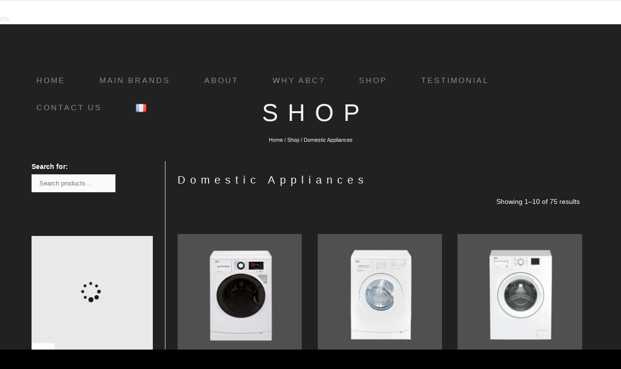

--- FILE ---
content_type: text/html; charset=UTF-8
request_url: https://www.abc-guinea.com/product-category/domestic-appliances-en/
body_size: 31202
content:
<!DOCTYPE html><html lang="en-US"><head><script data-no-optimize="1">var litespeed_docref=sessionStorage.getItem("litespeed_docref");litespeed_docref&&(Object.defineProperty(document,"referrer",{get:function(){return litespeed_docref}}),sessionStorage.removeItem("litespeed_docref"));</script> <meta charset="UTF-8" /><meta content="width=device-width, initial-scale=1.0, maximum-scale=1" name="viewport"><meta name='robots' content='index, follow, max-image-preview:large, max-snippet:-1, max-video-preview:-1' /><title>Domestic Appliances Archives - ABC Guinea</title><link rel="canonical" href="https://www.abc-guinea.com/product-category/domestic-appliances-en/" /><link rel="next" href="https://www.abc-guinea.com/product-category/domestic-appliances-en/page/2/" /><meta property="og:locale" content="en_US" /><meta property="og:type" content="article" /><meta property="og:title" content="Domestic Appliances Archives - ABC Guinea" /><meta property="og:url" content="https://www.abc-guinea.com/product-category/domestic-appliances-en/" /><meta property="og:site_name" content="ABC Guinea" /><meta name="twitter:card" content="summary_large_image" /> <script type="application/ld+json" class="yoast-schema-graph">{"@context":"https://schema.org","@graph":[{"@type":"CollectionPage","@id":"https://www.abc-guinea.com/product-category/domestic-appliances-en/","url":"https://www.abc-guinea.com/product-category/domestic-appliances-en/","name":"Domestic Appliances Archives - ABC Guinea","isPartOf":{"@id":"https://www.abc-guinea.com/#website"},"primaryImageOfPage":{"@id":"https://www.abc-guinea.com/product-category/domestic-appliances-en/#primaryimage"},"image":{"@id":"https://www.abc-guinea.com/product-category/domestic-appliances-en/#primaryimage"},"thumbnailUrl":"https://www.abc-guinea.com/wp-content/uploads/2025/03/A-Energy-Rated-10kg-1400-rpm-Washing-Machine_NEW.png","breadcrumb":{"@id":"https://www.abc-guinea.com/product-category/domestic-appliances-en/#breadcrumb"},"inLanguage":"en-US"},{"@type":"ImageObject","inLanguage":"en-US","@id":"https://www.abc-guinea.com/product-category/domestic-appliances-en/#primaryimage","url":"https://www.abc-guinea.com/wp-content/uploads/2025/03/A-Energy-Rated-10kg-1400-rpm-Washing-Machine_NEW.png","contentUrl":"https://www.abc-guinea.com/wp-content/uploads/2025/03/A-Energy-Rated-10kg-1400-rpm-Washing-Machine_NEW.png","width":800,"height":800,"caption":"A Energy Rated, 10kg 1400 rpm Washing Machine"},{"@type":"BreadcrumbList","@id":"https://www.abc-guinea.com/product-category/domestic-appliances-en/#breadcrumb","itemListElement":[{"@type":"ListItem","position":1,"name":"Home","item":"https://www.abc-guinea.com/"},{"@type":"ListItem","position":2,"name":"Domestic Appliances"}]},{"@type":"WebSite","@id":"https://www.abc-guinea.com/#website","url":"https://www.abc-guinea.com/","name":"ABC Guinea","description":"","publisher":{"@id":"https://www.abc-guinea.com/#organization"},"potentialAction":[{"@type":"SearchAction","target":{"@type":"EntryPoint","urlTemplate":"https://www.abc-guinea.com/?s={search_term_string}"},"query-input":{"@type":"PropertyValueSpecification","valueRequired":true,"valueName":"search_term_string"}}],"inLanguage":"en-US"},{"@type":"Organization","@id":"https://www.abc-guinea.com/#organization","name":"ABC Guinea","url":"https://www.abc-guinea.com/","logo":{"@type":"ImageObject","inLanguage":"en-US","@id":"https://www.abc-guinea.com/#/schema/logo/image/","url":"https://www.abc-guinea.com/wp-content/uploads/2025/03/abc-logo-1.png","contentUrl":"https://www.abc-guinea.com/wp-content/uploads/2025/03/abc-logo-1.png","width":900,"height":500,"caption":"ABC Guinea"},"image":{"@id":"https://www.abc-guinea.com/#/schema/logo/image/"}}]}</script> <link rel="alternate" type="application/rss+xml" title="ABC Guinea &raquo; Feed" href="https://www.abc-guinea.com/feed/" /><link rel="alternate" type="application/rss+xml" title="ABC Guinea &raquo; Comments Feed" href="https://www.abc-guinea.com/comments/feed/" /><link rel="alternate" type="application/rss+xml" title="ABC Guinea &raquo; Domestic Appliances Category Feed" href="https://www.abc-guinea.com/product-category/domestic-appliances-en/feed/" /><style id='wp-img-auto-sizes-contain-inline-css' type='text/css'>img:is([sizes=auto i],[sizes^="auto," i]){contain-intrinsic-size:3000px 1500px}
/*# sourceURL=wp-img-auto-sizes-contain-inline-css */</style><link data-optimized="2" rel="stylesheet" href="https://www.abc-guinea.com/wp-content/litespeed/css/1c6208ab99293b0b1df8fb81e3142004.css?ver=66dc3" /><style id='sanok-style-inline-css' type='text/css'>.widget li a:after, .widget_nav_menu li a:after, .custom-widget.widget_recent_entries li a:after{color: #ffffff;}body, p, .lovepost a, a.woocommerce-LoopProduct-link, .widget ul li a, .widget p, .widget span, .widget ul li, .the_content ul li, .the_content ol li, #recentcomments li, .custom-widget h4, .custom-widget h4 span, .widget.des_cubeportfolio_widget h4, .widget.des_recent_posts_widget h4, .custom-widget ul li a, .aio-icon-description, li, .smile_icon_list li .icon_description p, #recentcomments li span, .wpb-js-composer .vc_tta-color-grey.vc_tta-style-classic .vc_tta-panel .vc_tta-panel-title>a, .related_posts_listing .related_post .excerpt, .testimonials-slide-content .text-container span p, .testimonials-slide-content .text-container span, .testimonials-slide-content .text-container p, .vc_row .widget.des_recent_posts_widget .ult-item-wrap .excerpt p,.metas-comments p, .metas-comments p a time{font-family: 'Hind', 'Arial', 'sans-serif';font-weight: Normal;font-size: 14px;color: #ffffff;}p, .widget p, .widget span, .testimonials p{line-height: 1.7em !important;}.info-circle-text{font-family: 'Hind', 'Arial', 'sans-serif';font-weight: Normal;font-size: 14px;}.wpb-js-composer .vc_tta-color-grey.vc_tta-style-outline .vc_tta-tab>a{color: #ffffff !important;}.page_content.sidebar .tagcloud a{color: #ffffff;}.map_info_text{font-family: 'Hind', 'Arial', 'sans-serif' ,sans-serif;font-weight: Normal;font-size: 14px;color: #ffffff !important;}.woocommerce ul.products li.product .price ins, .woocommerce-page ul.products li.product .price ins,.woocommerce #content div.product p.price ins, .woocommerce #content div.product span.price ins, .woocommerce div.product p.price ins, .woocommerce div.product span.price ins, .woocommerce-page #content div.product p.price ins, .woocommerce-page #content div.product span.price ins, .woocommerce-page div.product p.price ins, .woocommerce-page div.product span.price ins,.woocommerce-page ul.product_list_widget ins,.woocommerce ul.products li.product .price ins, .woocommerce ul.products li.product .price span{color: #ffffff !important;background: transparent !important;}a.pageXofY .pageX, .pricing .bestprice .name, .filter li a:hover, .widget_links ul li a:hover, #contacts a:hover, .title-color, .ms-staff-carousel .ms-staff-info h4, .filter li a:hover, .navbar-default .navbar-nav > .open > a, .navbar-default .navbar-nav > .open > a:hover, .navbar-default .navbar-nav > .open > a:focus, a.go-about:hover, .text_color, .navbar-nav .dropdown-menu a:hover, .profile .profile-name, #elements h4, #contact li a:hover, #agency-slider h5, .ms-showcase1 .product-tt h3, .filter li a.active, .contacts li i, .big-icon i, .navbar-default.dark .navbar-brand:hover,.navbar-default.dark .navbar-brand:focus, a.p-button.border:hover, .navbar-default.light-menu .navbar-nav > li > a.selected, .navbar-default.light-menu .navbar-nav > li > a.hover_selected, .navbar-default.light-menu .navbar-nav > li > a.selected:hover, .navbar-default.light-menu .navbar-nav > li > a.hover_selected:hover, .navbar-default.light-menu .navbar-nav > li > a.selected, .navbar-default.light-menu .navbar-nav > li > a.hover_selected, .navbar-default.light-menu .navbar-nav > .open > a,.navbar-default.light-menu .navbar-nav > .open > a:hover, .navbar-default.light-menu .navbar-nav > .open > a:focus, .light-menu .dropdown-menu > li > a:focus, a.social:hover:before, .symbol.colored i, .icon-nofill, .slidecontent-bi .project-title-bi p a:hover, .grid .figcaption a.thumb-link:hover, .tp-caption a:hover, .btn-1d:hover, .btn-1d:active, #contacts .tweet_text a, #contacts .tweet_time a, .social-font-awesome li a:hover, h2.post-title a:hover, .tags a:hover, .sanok-button-color span, #contacts .form-success p, .nav-container .social-icons-fa a i:hover, .the_title h2 a:hover:not(.search .the_title a), .widget ul li a:hover, .des-pages .postpagelinks, .widget_nav_menu .current-menu-item > a, .team-position, .nav-container .sanok_minicart li a:hover, body.style9 .sanok_minicart li a:hover, .metas-container i, .widget-contact-content i,.woocommerce.widget_shopping_cart ul.cart_list li a:hover, .woocommerce.widget_shopping_cart ul.product_list_widget li a:hover,.woocommerce ul.products li.product a.add_to_cart_button.ajax_add_to_cart:hover:after, .woocommerce-page ul.products li.product a.add_to_cart_button.ajax_add_to_cart:hover:after,.woocommerce ul.products li.product a.product_type_variable:hover:after, .woocommerce-page ul.products li.product a.product_type_variable:hover:after,.woocommerce ul.products li.product a.product_type_grouped:hover:after, .woocommerce-page ul.products li.product a.product_type_grouped:hover:after,.widget-contact-content.centered i{  color: #e00b13;}.wpb-js-composer .vc_tta-color-grey.vc_tta-style-outline .vc_tta-tab.vc_active>a{background: #e00b13 !important;color: #fff !important;border-color: #e00b13 !important;}body .ls-roundedflat .ls-nav-prev:hover, body .ls-roundedflat .ls-nav-next:hover,body .ls-roundedflat .ls-bottom-slidebuttons a.ls-nav-active, body .ls-roundedflat .ls-bottom-slidebuttons a:hover,.widget > h2:after, .widget > h4:after, .custom-widget > h4:after, .widget .widget-contact-content > h4:after, #footer-instagram p.clear a,.woocommerce #content input.button.alt:hover, .woocommerce #respond input#submit.alt:hover, .woocommerce a.button.alt:hover, .woocommerce button.button.alt:hover, .woocommerce input.button.alt:hover, .woocommerce-page #content input.button.alt:hover, .woocommerce-page #respond input#submit.alt:hover, .woocommerce-page a.button.alt:hover, .woocommerce-page button.button.alt:hover, .woocommerce-page input.button.alt:hover, .cd-overlay-content span, .cd-nav-bg-fake, .sanok-labeled h4,.top-bar .phone-mail li.text_field, .colored_bg,.sanok_recent_posts .post-quote,.cbp-popup-singlePageInline .cbp-popup-close:hover:after,a#send-comment,.woocommerce #content input.button, .woocommerce #respond input#submit, .woocommerce a.button:hover, .woocommerce button.button:hover, .woocommerce input.button:hover, .woocommerce-page #content input.button:hover, .woocommerce-page #respond input#submit:hover, .woocommerce-page a.button:hover, .woocommerce-page button.button:hover, .woocommerce-page input.button:hover, .woocommerce #content div.product form.cart .button:hover, .woocommerce div.product form.cart .button:hover, .woocommerce-page #content div.product form.cart .button:hover, .woocommerce-page div.product form.cart .button:hover,.woocommerce-page.woocommerce-page ul.products li.product a.add_to_cart_button:hover, .woocommerce ul.products li.product a.add_to_cart_button:hover, .woocommerce-page ul.products li.product a.add_to_cart_button:hover,.woocommerce-page ul.products li.product a.product_type_grouped:hover,.woocommerce-page ul.products li.product a.product_type_external:hover,.woocommerce ul.products li.product a.product_type_grouped:hover,.woocommerce ul.products li.product a.product_type_external:hover,.vc_btn3.vc_btn3-color-juicy-pink.vc_btn3-style-flat:focus, .vc_btn3.vc_btn3-color-juicy-pink.vc_btn3-style-flat:hover, .vc_btn3.vc_btn3-color-juicy-pink:focus, .vc_btn3.vc_btn3-color-juicy-pink:hover,.page-template-blog-masonry-grid-template .metas a:hover{background: #e00b13 !important;color: #fff !important;}.testimonials.style1 .testimonial span a, .metas a:hover(.page-template-blog-masonry-grid-template .metas a:hover), .vc_tta-color-grey.vc_tta-style-classic .vc_tta-panel.vc_active .vc_tta-panel-title>a, .related_posts_listing .related_post .title:hover, .sanok_breadcrumbs a:hover, .mail-box .news-l .opacity-icon i,  div.nav-style-6 > ul > .menu_items_wrapper > li > a:hover,a.aio-icon-read:hover, .t-author a,.page-template-blog-masonry-template .posts_category_filter li:hover, .page-template-blog-masonry-grid-template .posts_category_filter li:hover, .posts_category_filter li.selected, .dark .header_style2_contact_info .email-contact .email a:hover, single-post .post a:hover,.des_recent_posts_widget.widget .title a:hover h4,.special_tabs.icontext .label a:hover,header.navbar .nav-container .header_style2_contact_info i,.special_tabs.icontext .label.current a, .special_tabs.text .label.current a, .special_tabs.icontext .label.current i, .special_tabs.text .label a:hover, .info-circle-def .info-circle-icon{color: #e00b13 !important;}.sanok-form-simple.dark .bt-contact a span input:hover, .info-circle-active{border: 1px solid #e00b13 !important;background: #e00b13 !important;color: #000 !important;}.testimonials.style1 .testimonial span a{color: #e00b13 !important;}.btn-contact-left input,.bt-contact a span input{background: #e00b13 !important;color: #fff !important;}body.page-template-blog-masonry-grid-template .metas a:hover{color: #fff !important;}.widget:not(.contact-widget-container):not(.instagram_widget):not(.recent_posts_widget_2) li a:hover:after, .widget_nav_menu li a:hover:after, .footer_sidebar ul li a:hover:after{border-bottom-color: #e00b13 !important;}.special_tabs.horizontal.text .tab-selector .label:hover .title a:before, .ult_btn10_span:hover:before, a.aio-icon-read:hover:before{border-bottom-color: #e00b13 !important;}.ult_cl_link_1 .ult_btn10_span:hover:before, .ult_cl_link_1 .ult_btn10_span:before{border:none !important;}.aio-icon-read, .tp-caption a.text_color{color: #e00b13 !important;}#big_footer .social-icons-fa a:not(.social-network) i{color:#909094; !important}#big_footer .social-icons-fa a i #twitter_x_svg, #big_footer .social-icons-fa a i #threads_x_svg{fill:#909094; !important}#big_footer .social-icons-fa a:not(.social-network) i:hover{color:#f7f7f7 !important;}#big_footer .social-icons-fa a:hover i #twitter_x_svg, #big_footer .social-icons-fa a:hover i #threads_x_svg{fill:#f7f7f7 !important;}.homepage_parallax .home-logo-text a.light:hover, .homepage_parallax .home-logo-text a.dark:hover, .widget li a:hover:before, .widget_nav_menu li a:hover:before, .footer_sidebar ul li a:hover:before, .custom-widget li a:hover:before,.archive .the_title h2 a:hover, .page-template-blog-template .the_title h2 a:hover, .home.blog .blog-default.wideblog .container .the_title h2 a:hover,.blog-default-bg-masonry .the_title h2 a:hover, .product-title:hover,.testimonials.style1 .testimonial-nav li a.active:after,.post-listing .metas-container a:hover, .special_tabs.icontext .label.current,.special_tabs.icontext.horizontal .label.current a,.special_tabs.text.horizontal .label.current a,.special_tabs.icontext.horizontal .label.current i,.special_tabs.vertical:not(.icon) .label.current i,.special_tabs.vertical .label.current a, .special_tabs.vertical:not(.icon) .label:hover i,.special_tabs.vertical:not(.icon) .label:hover .title a,.widget li a:hover, .widget_nav_menu li a:hover, .footer_sidebar ul li a:hover, .custom-widget li a:hover, .metas-container i,.related_posts_listing .related_post .title:hover{color: #e00b13 !important;}.vc_tta-color-grey.vc_tta-style-classic .vc_tta-panel.vc_active .vc_tta-panel-title>a i.vc_tta-controls-icon:before{border-color: #e00b13 !important;}.sidebar .recent_posts_widget_2 .recentcomments_listing li,.sidebar .widget li:not(.social-icons-fa li):not(.flexslider li):last-child, .widget_nav_menu li:not(.sanok-push-sidebar-content li):last-child, .footer_sidebar ul li:not(.social-icons-fa li):not(.slick-dots li):last-child, .widget.widget_archive li:last-child, .widget.widget_categories li:last-child{border-bottom: 1px solid #ededed !important;}a.sf-button.hide-icon, .tabs li.current, .readmore:hover, .navbar-default .navbar-nav > .open > a,.navbar-default .navbar-nav > .open > a:hover, .navbar-default .navbar-nav > .open > a:focus, a.p-button:hover, a.p-button.colored, .light #contacts a.p-button, .tagcloud a:hover, .rounded.fill, .colored-section, .pricing .bestprice .price, .pricing .bestprice .signup, .signup:hover, .divider.colored, .services-graph li span, .no-touch .hi-icon-effect-1a .hi-icon:hover, .hi-icon-effect-1b .hi-icon:hover, .no-touch .hi-icon-effect-1b .hi-icon:hover, .symbol.colored .line-left, .symbol.colored .line-right, .projects-overlay #projects-loader, .panel-group .panel.active .panel-heading, .double-bounce1, .double-bounce2, .sanok-button-color-1d:after, .container1 > div, .container2 > div, .container3 > div, .cbp-l-caption-buttonLeft:hover, .cbp-l-caption-buttonRight:hover, .post-content a:hover .post-quote, .post-listing .post a:hover .post-quote, .sanok-button-color-1d:after, .woocommerce .widget_price_filter .ui-slider-horizontal .ui-slider-range, .woocommerce-page .widget_price_filter .ui-slider-horizontal .ui-slider-range, .btn-contact-left input, .errorbutton, .woocommerce span.onsale, .woocommerce-page span.onsale, .page-template-blog-template .post-quote:hover, .single-post .post-quote,.bt-contact a span input,.page-template-blog-masonry-template .metas p[data-rel='metas-categories'] a,.home.blog .metas p[data-rel='metas-categories'] a,.archive .masonry .metas p[data-rel='metas-categories'] a,.page-template-blog-masonry-template .metas p[data-rel='metas-tags'] a,.widget h2:after, .widget h4:after, .custom-widget h4:after,.woocommerce .woocommerce-info, .woocommerce-page .woocommerce-info,.nav-container a.button.sanok_minicart_cart_but,body.style9 a.button.sanok_minicart_cart_but,.nav-container a.button.sanok_minicart_checkout_but,body.style9 a.button.sanok_minicart_checkout_but,#primary_footer .footer_sidebar > h4::before, #primary_footer .footer_sidebar > .widget > h4::before, #primary_footer .widget .widget-contact-content h4::before, #primary_footer .widget h4::before, #primary_footer .widget .widget-contact-content > h4::before, .widget > h2::before, .widget > h4::before, .custom-widget > h4::before,.select2-container--default .select2-results__option[data-selected=true], .special_tabs.horizontal.text .tab-selector .label:before,.dropdown-menu li.menu-item-has-children:not(.sanok_mega_hide_link) > a:hover:after, .dropdown-menu li.menu-item-has-children:not(.sanok_mega_hide_link) > a:focus:after, .dropdown-menu li.menu-item-has-children:not(.sanok_mega_hide_link) > a:active:after, .dropdown-menu li:hover > a:after,.widget:not(.widget_recent_comments):not(.widget_rss) li a:hover::after, .widget_nav_menu li a:hover::after, .footer_sidebar ul li a:hover::after, .custom-widget li a:hover::after,.woocommerce ul.products li.product .onsale, .woocommerce-page ul.products li.product .onsale,.notfounderrorbg,.nav-previous, .nav-next, .next-posts, .prev-posts, .btn-contact-left input, .single #commentform .form-submit #submit, a#send-comment, .errorbutton, .modal-popup-link .tooltip-content, .woocommerce span.onsale, .woocommerce-page span.onsale, .page-template-blog-template .blog-read-more, .archive .blog-read-more, .single .blog-read-more, .home.blog .blog-read-more,header.navbar-default.sanok-underlining .navbar-nav > li:hover > a::before, .navbar-collapse ul.navbar-nav > li.current-menu-item > a::before, .navbar-collapse ul.navbar-nav > li.current-menu-ancestor > a::before, .navbar-collapse ul.navbar-nav > li > a.selected::before,.recentpostsvc a.blog-read-more{background-color:#e00b13;}.sanok-button-color, .des-pages .postpagelinks, .tagcloud a:hover{border: 1px solid #e00b13;}/* New Borders Color */.widget_search input,.wpcf7 textarea,.wpcf7 input[type='text'], .wpcf7 input[type='email'],.wpcf7 input[type='tel'],.wpcf7 .select2-container--default .select2-selection--single,table td, table th,.vc_row .widget.des_recent_posts_widget .ult-item-wrap,#respond #comment,#comments #commentform input,.post-content,.des-pages a .postpagelinks, .navigation a.page,.vc_tta-color-white.vc_tta-style-modern .vc_tta-panel.vc_active .vc_tta-panel-heading,.vc_tta.vc_tta-style-modern .vc_tta-panel-body, .vc_tta.vc_tta-style-modern .vc_tta-panel-heading,.vc_tta-color-white.vc_tta-style-modern .vc_tta-panel .vc_tta-panel-heading,.woocommerce.widget_shopping_cart ul.product_list_widget,.related_posts_listing .related_post .related_post_bg{border: 1px solid #ededed !important;}@media only screen and (min-width: 845px){.page_content.left:not(.sidebar){border-right: 1px solid #ededed !important;}.page_content.right:not(.sidebar){border-left: 1px solid #ededed !important;}}.woocommerce .woocommerce-info .showcoupon{color: #fff !important;opacity:0.8;}.aio-icon-tooltip .aio-icon:hover:after{box-shadow:0 0 0 1px #e00b13 !important;}.just-icon-align-left .aio-icon:hover, .aio-icon-tooltip .aio-icon:hover, .btn-contact-left.inversecolor input:hover, .light .sanok_little_shopping_bag .overview span.minicart_items, .sanok_little_shopping_bag .overview span.minicart_items,#mc_embed_signup input#mc-embedded-subscribe:hover,#mc_embed_signup input#mc-embedded-subscribe:focus, .team_member_profile_content .aio-icon.circle:hover,.special_tabs.icon .current .sanok_icon_special_tabs,.dropdown-menu li.menu-item-has-children:not(.sanok_mega_hide_link) > a:hover:after,header .dropdown-menu li.menu-item-has-children:not(.sanok_mega_hide_link) > a:focus:after,header .dropdown-menu li.menu-item-has-children:not(.sanok_mega_hide_link) > a:active:after, header .dropdown-menu li:hover > a:after, .cbp-popup-singlePageInline .cbp-popup-close:hover,.cbp-nav-next:hover, .cbp-nav-prev:hover{background-color:#e00b13;}.wpcf7 .dark input, .wpcf7 .dark textarea {border: 1px solid #3c3b3b !important;background-color: transparent !important;}.aio-icon-tooltip .aio-icon:hover, .btn-contact-left.inversecolor input:hover{background-color:#e00b13 !important;}.aio-icon-tooltip .aio-icon.none:hover{background-color: transparent !important;}.widget .slick-dots li.slick-active i, .style-light .slick-dots li.slick-active i, .style-dark .slick-dots li.slick-active i,.style-dark .slick-dots li i:after, .testimonials-style2.style-dark .slick-next:after, .testimonials-style2.style-dark .slick-prev:after{background: #e00b13 !important;opacity: 1;}.widget.des_testimonials_widget .ult-carousel-wrapper .slick-dots li.slick-active i, .des_recent_posts_widget .ult-carousel-wrapper .slick-dots li.slick-active i, .des_team_widget .ult-carousel-wrapper .slick-dots li.slick-active i{border: 1px solid #e00b13 !important;background: #e00b13 !important;color: #e00b13 !important;}.woocommerce-page a.button.wc-forward:hover, .woocommerce-page a.button.wc-forward.checkout:hover, .woocommerce .widget_price_filter .price_slider_amount .button:hover, .woocommerce-page .widget_price_filter .price_slider_amount .button:hover, .woocommerce #payment #place_order:hover, .woocommerce-page #payment #place_order:hover, .woocommerce .cart .button:hover, .woocommerce .checkout_coupon .button:hover, .woocommerce .cart input.button:hover, .woocommerce-page .cart .button:hover, .woocommerce-page .cart input.button:hover, .woocommerce .cart-collaterals .cart_totals a.button.alt:hover, .woocommerce-page .cart-collaterals .cart_totals a.button.alt:hover{background-color:#e00b13;color: #fff !important;}.nav-container a.button.sanok_minicart_checkout_but:hover, .nav-container a.button.sanok_minicart_cart_but:hover,body.style9 a.button.sanok_minicart_checkout_but:hover, body.style9 a.button.sanok_minicart_cart_but:hover{background-color: #e00b13 !important;color: #fff !important;}.sanok-button-color-1d:hover, .sanok-button-color-1d:active{border: 1px double #e00b13;}.sanok-button-color{background-color:#e00b13;color: #e00b13;}.cbp-l-caption-alignCenter .cbp-l-caption-buttonLeft:hover, .cbp-l-caption-alignCenter .cbp-l-caption-buttonRight:hover{background: #e00b13 !important;border: 2px solid #e00b13 !important;color: #fff !important;}.widget_posts .tabs li.current{border: 1px solid #e00b13;}.hi-icon-effect-1 .hi-icon:after{box-shadow: 0 0 0 3px #e00b13;}.colored-section:after {border: 20px solid #e00b13;}.filter li a.active, .filter li a:hover, .panel-group .panel.active .panel-heading{border:1px solid #e00b13;}.navbar-default.light-menu.border .navbar-nav > li > a.selected:before, .navbar-default.light-menu.border .navbar-nav > li > a.hover_selected:before, .navbar-default.light-menu.border .navbar-nav > li > a.selected:hover, .navbar-default.light-menu.border .navbar-nav > li > a.hover_selected:hover, .navbar-default.light-menu.border .navbar-nav > li > a.selected, .navbar-default.light-menu.border .navbar-nav > li > a.hover_selected{border-bottom: 1px solid #e00b13;}.doubleborder{border: 6px double #e00b13;}.special_tabs.icon .current .sanok_icon_special_tabs{border: 1px solid #e00b13;}.sanok-button-color, .des-pages .postpagelinks{border: 1px solid #e00b13;}.navbar-collapse ul.menu-depth-1 li:not(.sanok_mega_hide_link) a, .dl-menuwrapper li:not(.sanok_mega_hide_link) a, .gosubmenu, .nav-container .sanok_minicart ul li, body.style9 .sanok_minicart ul li{font-family: 'Hind', 'Arial', 'sans-serif', sans-serif;font-weight: 500;font-size: 12px;color: #a1a1a1;text-transform: uppercase;letter-spacing: 2px;}.nav-style-6 ul.menu-depth-1 li a {font-family: 'Hind', 'Arial', 'sans-serif', sans-serif !important;font-weight: 500;font-size: 12px !important;color: #a1a1a1;text-transform: uppercase;letter-spacing: 2px;}header.navbar-default.hover-line .navbar-nav > li:hover > a:before, header.hover-line.navbar-default .navbar-nav > li:hover > a.selected:before, header.hover-line.navbar-default .navbar-nav > li.current-menu-item > a:before, header.hover-line.header_after_scroll.navbar-default .navbar-nav > li.current-menu-item > a:before, header.hover-line.header_after_scroll.navbar-default .navbar-nav > li:hover > a:before, header.hover-line.header_after_scroll.navbar-default .navbar-nav > li:hover > a.selected:before{border-bottom-color: #ffffff !important;}.dropdown-menu li.menu-item-has-children:not(.sanok_mega_hide_link) > a:before,header .navbar-collapse ul.menu-depth-1 li:not(.sanok_mega_hide_link) a,.dl-back{color: #a1a1a1;}.navbar-collapse ul.menu-depth-1 li:not(.sanok_mega_hide_link):hover > a, .dl-menuwrapper li:not(.sanok_mega_hide_link):hover > a, .dl-menuwrapper li:not(.sanok_mega_hide_link):hover > a, .dl-menuwrapper li:not(.sanok_mega_hide_link):hover > .gosubmenu, .dl-menuwrapper li.dl-back:hover, .navbar-nav .dropdown-menu a:hover i, .dropdown-menu li.menu-item-has-children:not(.sanok_mega_hide_link):hover > a:before{color: #ffffff !important;}.dl-menu li:not(.sanok_mega_hide_link):hover a:after{background-color: #ffffff !important;}.menu-simple ul.menu-depth-1, .menu-simple ul.menu-depth-1 ul, .menu-simple ul.menu-depth-1, .menu-simple #dl-menu ul{background-color: rgba(10,10,10,1) !important;}.navbar-collapse .sanok_mega_menu ul.menu-depth-2, .navbar-collapse .sanok_mega_menu ul.menu-depth-2 ul {background-color: transparent !important;} .dl-menuwrapper li:not(.sanok_mega_hide_link):hover > a{background-color: rgba(10,10,10,1) !important;}.dl-menuwrapper li:not(.sanok_mega_hide_link):hover > a, .dl-menuwrapper li:not(.sanok_mega_hide_link):hover > a, .dl-menuwrapper li:not(.sanok_mega_hide_link):hover > .gosubmenu, .dl-menuwrapper li.dl-back:hover, .navbar-nav .dropdown-menu a:hover i, .dropdown-menu li.menu-item-has-children:not(.sanok_mega_hide_link):hover > a:before{color: #ffffff;}.menu-simple li:not(.sanok_mega_menu) li.menu-item-depth-1:hover > a, .menu-simple li.menu-item-depth-2:hover > a, .menu-simple li.menu-item-depth-3:hover > a{background-color: rgba(10,10,10,1) !important;}.menu-square li:not(.sanok_mega_menu) li.menu-item-depth-1:hover > a, .menu-square li.menu-item-depth-2:hover > a, .menu-square li.menu-item-depth-3:hover > a{background-color: rgba(10,10,10,1) !important;}.navbar-collapse li:not(.sanok_mega_menu) ul.menu-depth-1 li:not(:first-child){border-top: 1px solid rgba(20,20,20,1) !important;}.navbar-collapse li.sanok_mega_menu ul.menu-depth-2{border-right: 1px solid rgba(20,20,20,1) !important;}.rtl .navbar-collapse li.sanok_mega_menu ul.menu-depth-2{border-left: 1px solid #141414;}#dl-menu ul li:not(:last-child) a, .sanok_sub_menu_border_color{border-bottom: 1px solid #141414;}.navbar-collapse ul.navbar-nav > li > a, .navbar-collapse > .header_style2_menu > ul > li > a, .sanok-header-button a, div.nav-style-6 > ul > .menu_items_wrapper > li > a {font-family: 'Hind', 'Arial', 'sans-serif', sans-serif;font-weight: normal !important;font-size: 11px;color: #8a8a8a;text-transform: uppercase;letter-spacing: 3px;}.sanok-header-button a{background: #000000;color: #f2f2f2;-webkit-border-radius:0px;-moz-border-radius:0px;-ms-border-radius:0px;-o-border-radius:0px;border-radius:0px;}.sanok-header-button a:hover{background: #101010;color: #ffffff !important;}.navbar-collapse > .header_style2_menu > ul > li > a:hover, .navbar-collapse > .header_style2_menu > ul > li.current-menu-ancestor > a, .navbar-collapse > .header_style2_menu > ul > li.current-menu-item > a, .navbar-collapse > .header_style2_menu > ul > li > a.selected,.navbar-collapse > .header_style2_menu > ul > li > a.hover_selected,.navbar-collapse ul.navbar-nav > li > a:hover, .navbar-collapse ul.navbar-nav > li.current-menu-ancestor > a, .navbar-collapse ul.navbar-nav > li.current-menu-item > a, .navbar-collapse ul.navbar-nav > li > a.selected,.navbar-collapse ul.navbar-nav > li > a.hover_selected,body.style9 .navbar-collapse ul.navbar-nav li.mobile-opened > a{color: #ffffff !important;}/* 2020 header borders */header.navbar:not(.header_after_scroll),header.navbar:not(.header_after_scroll) .navbar-right{ border-color: rgba(255,255,255,0) !important;}header.navbar.header_after_scroll,header.navbar.header_after_scroll .navbar-right{ border-color: rgba(255,255,255,0) !important;}/* endof 2020 header borders */.header.navbar .navbar-collapse ul li:hover a {background: #ffffff;color: #fff !important;}header.navbar-default.sanok-underlining .navbar-nav > li:hover > a:before,.navbar-collapse ul.navbar-nav > li.current-menu-item > a:before,.navbar-collapse ul.navbar-nav > li.current-menu-ancestor > a:before,.navbar-collapse ul.navbar-nav > li > a.selected:before{background: #ffffff !important;}.dropdown-menu li.menu-item-has-children:not(.sanok_mega_hide_link) > a:hover:after,.dropdown-menu li.menu-item-has-children:not(.sanok_mega_hide_link) > a:focus:after,.dropdown-menu li.menu-item-has-children:not(.sanok_mega_hide_link) > a:active:after, .dropdown-menu li:hover > a:after{background: #ffffff !important;}header.navbar-default.header_after_scroll .navbar-collapse ul.navbar-nav > li.current-menu-item > a:before,header.navbar-default.header_after_scroll .navbar-collapse ul.navbar-nav > li.current-menu-ancestor > a:before,header.navbar-default.header_after_scroll .navbar-collapse ul.navbar-nav > li > a.selected:before{background: #ffffff;}header.style2 .navbar-nav > li, .navbar-default.menu-square.style2 .navbar-nav > li {padding-top:0px;}header.style2{padding-bottom:5px;}header.style2 .header_style2_menu{margin-top:5px !important;}body .navbar-default .navbar-nav > li > a{padding-top:5px;padding-bottom:25px;}.navbar-default .navbar-nav > li{padding-right:20px;padding-left:20px;}header.style5 .sanok_right_header_icons,header.style1 .sanok_right_header_icons,header.style2 .sanok_right_header_icons,header.style4 .sanok_right_header_icons,header.style6 .sanok_right_header_icons,header.style7 .sanok_right_header_icons{padding-top:5px;padding-bottom:25px;}body #big_footer .tagcloud a:hover{color:#fff !important;}header.style2 .header_style2_menu{ background-color: rgba(10,10,10,1) !important;}header:not(.header_after_scroll) .navbar-nav > li > ul{margin-top:25px;}header:not(.header_after_scroll) .dl-menuwrapper button:after{background: #ffffff;box-shadow: 0 6px 0 #ffffff, 0 12px 0 #ffffff;}.sanok_minicart_wrapper{padding-top: 25px;}li.sanok_mega_hide_link > a, li.sanok_mega_hide_link > a:hover{font-family: 'Hind', 'Arial', 'sans-serif' !important;font-weight: 500 !important;font-size: 11px !important;color: #333333;text-transform: uppercase !important;letter-spacing: 3px !important;}.nav-container .sanok_minicart li a, body.style9 .sanok_minicart li a{font-family: 'Hind', 'Arial', 'sans-serif';font-weight: 500;font-size: 12px;color: #a1a1a1;text-transform: uppercase;letter-spacing: 2px;}.dl-trigger{font-family: 'Hind', 'Arial', 'sans-serif' !important;font-weight: normal !important;font-size: 11px;text-transform: uppercase;letter-spacing: 3px;}.sanok_minicart, .sanok_minicart_wrapper{background-color: rgba(10,10,10,1) !important;}.master_container a:not(.the_author):not(.the_cats):not(.the_tags):not(.blog-read-more):not(.button):not(.the_title):not(.vc_btn3):not(.special_tabs_linkage):not(.widget a):not(.blog-read-more):not(.ult_colorlink):not(.page-numbers):not(.tabs a):not(.the_title h2 a):not(.woocommerce-info a):not(.nav-next a):not(.nav-previous a):not(.widget a):not(.custom-widget a):not(.fn a):not(.aio-icon-read):not(.vc_custom_heading a):not(.ult_tab_li a):not(.ult_price_action_button):not(.blog-read-more-button):not(.rs-layer):not(.the_title a):not(.metas a):not(.title a):not(.projects_nav1 a):not(.nav-next a):not(.title a):not(.aio-icon-description a):not(.projects_nav1 a):not(.tribe-events-calendar-month__day-date-link), .page_content a:not(.the_author):not(.the_cats):not(.the_tags):not(.button):not(.the_title):not(.vc_btn3):not(.special_tabs_linkage):not(.widget a):not(.blog-read-more):not(.ult_colorlink):not(.page-numbers):not(.tabs a):not(.the_title h2 a):not(.woocommerce-info a):not(.nav-next a):not(.nav-previous a):not(.widget a):not(.custom-widget a):not(.fn a):not(.aio-icon-read):not(.vc_custom_heading a):not(.ult_tab_li a):not(.ult_price_action_button):not(.blog-read-more-button):not(.rs-layer):not(.the_title a):not(.metas a):not(.title a):not(.projects_nav1 a):not(.nav-next a):not(.aio-icon-description a):not(.company_value):not(.projects_nav1 a):not(.cbp-item-wrapper a):not(.company_value a):not(.tribe-events-calendar-month__day-date-link),header a,.comment-body a, .logged-in-as a, #reply-title a,.widget ul li a, .tagcloud a,body .sidebar .widget a, body .sidebar .custom-widget a:not(.button){font-family: 'Georgia', 'Arial', 'sans-serif';font-weight: ;font-size: 14px;color: #ffffff}.master_container a:not(.the_author):not(.metas-container a):not(.button):not(.vc_btn3):not(.page):not(.ult_colorlink):not(.special_tabs_linkage):not(.navcontentens-side a):not(.page):not(.the_title a):not(.page):not(.nav-previous a):not(.ult_tab_li a):not(.blog-read-more-button):not(.rs-layer):not(.the_title a):not(.metas a), .page_content a:not(.the_author):not(.metas-container a):not(.button):not(.vc_btn3):not(.special_tabs_linkage):not(.page):not(.ult_colorlink):not(.page):not(.the_title a):not(.page-numbers):not(.wp-block-group a):not(.ult_tab_li a):not(.ult_price_action_button):not(.blog-read-more-button):not(.rs-layer):not(.the_title a):not(.metas a){line-height: 1.7em;}.master_container a:not(.vc_btn3):not(.page):not(.button):not(.special_tabs_linkage):not(.widget li a):not(.page-numbers):not(.tabs a):not(.fn a):not(.ult_tab_li a):not(.blog-read-more):not(.ult_price_action_button):not(.vc_custom_heading a):not(.ult_colorlink):not(.aio-icon-description a):not(.tribe-events-calendar-month__day-date-link):not(.projects_nav1 a):hover,.page_content a:not(.vc_btn3):not(.page):not(.button):not(.special_tabs_linkage):not(.widget li a):not(.page-numbers):not(.tabs a):not(.fn a):not(.blog-read-more):not(.ult_tab_li a):not(.blog-read-more-button):not(.rs-layer):not(.the_title a):not(.metas a):not(.title a):not(.projects_nav1 a):not(.nav-next a):not(.ult_price_action_button):not(.vc_custom_heading a):not(.ult_colorlink):not(.aio-icon-description a):not(.tribe-events-calendar-month__day-date-link):not(.projects_nav1 a):hover,.comment-body a:hover, .logged-in-as a:hover,#reply-title a:hover{font-family: 'Georgia', 'Arial', 'sans-serif';font-weight: ;font-size: 14px;color: #e00b13}.t-author-style1 a:hover{font-size: 10px !important;font-weight:800;}.master_container h6 a{color: #ffffff !important;}.master_container h6 a:hover{color: #e00b13 !important;}.archive .the_title h2 a, .page-template-blog-template .the_title h2 a, .home.blog .blog-default.wideblog .container .the_title h2 a,body.blog .blog-default-bg .the_title h2 a{font-family: 'Mulish', 'Arial', 'sans-serif' !important;font-weight: 600 !important;font-size: 45px !important;color: #333333!important}.blog-default-bg-masonry .the_title h2 a,.des_recent_posts_widget.widget .title h4,.related_posts_listing .related_post .title{font-family: 'Mulish', 'Arial', 'sans-serif' !important;font-weight: 600 !important;font-size: 20px !important;color: #333333!important}.page_content .vc_column-inner a:not(.blog-read-more):not(.add_to_cart_button):hover:not(.woocommerce-LoopProduct-link):hover:not(.vc_btn3):not(.ult_price_action_button):not(.cbp-l-caption-buttonLeft):not(.cbp-l-caption-buttonRight):hover:not(.flip_link a):hover:not(.ubtn-link):hover:not(.special_tabs_linkage):hover:not(.ult_colorlink):not(.ult-social-icon), header a:hover, #big_footer a:not(.submit):hover, .page-template-blog-masonry-template .posts_category_filter li:active, .page-template-blog-masonry-template .posts_category_filter li:focus, .page-template-blog-masonry-grid-template .posts_category_filter li:active, .page-template-blog-masonry-grid-template .posts_category_filter li:focus, .master_container a:active, .master_container .vc_column-inner a:not(.vc_btn3):not(.blog-read-more):not(.cbp-l-caption-buttonLeft):not(.cbp-l-caption-buttonRight):hover:not(.title):hover:not(.add_to_cart_button):hover:not(.woocommerce-LoopProduct-link):hover:not(.flip_link a).page_content .vc_column-inner a:not(.blog-read-more):not(.add_to_cart_button):hover:not(.woocommerce-LoopProduct-link):hover:not(.vc_btn3):not(.ult_price_action_button):not(.cbp-l-caption-buttonLeft):not(.cbp-l-caption-buttonRight):hover:not(.flip_link a):hover:not(.ubtn-link):hover:not(.special_tabs_linkage):hover:not(.ult_colorlink), header a:hover, #big_footer a:not(.submit):hover, .page-template-blog-masonry-template .posts_category_filter li:active, .page-template-blog-masonry-template .posts_category_filter li:focus, .page-template-blog-masonry-grid-template .posts_category_filter li:active, .page-template-blog-masonry-grid-template .posts_category_filter li:focus, .master_container a:active, .master_container .vc_column-inner a:not(.vc_btn3):not(.blog-read-more):not(.cbp-l-caption-buttonLeft):not(.cbp-l-caption-buttonRight):hover:not(.title):hover:not(.add_to_cart_button):hover:not(.woocommerce-LoopProduct-link):hover:not(.flip_link a):hover:not(.ubtn-link):hover:not(.special_tabs_linkage):hover:not(.ult_colorlink):not(.ult_price_action_button){color: #e00b13 !important;}#main .flip-box-wrap .flip_link a:hover{background-color:#e00b13 !important;color: #fff !important;}#big_footer a:not(.submit):not(.tag-cloud-link):not(.social-network):hover{color: #ffffff !important;}.ult_tabmenu.style2 li.ult_tab_li a:hover,.ult_price_action_button:hover{color: #fff !important;}.single_about_author a:hover{ color: #e00b13 !important; }h1, .tribe-events-single-event-title{font-family: 'Hind', 'Arial', 'sans-serif' !important;font-weight: 500;font-size: 22px;color: #f7f7f7;line-height: 1.3em;letter-spacing: 10px;text-transform: none;}h2:not(.the_title h2):not(.woocommerce-loop-product__title):not(.cart_totals h2):not(.woocommerce-tabs h2):not(.related h2):not(h2.secondaryTitle):not(.uvc-main-heading h2):not(h2.ult-responsive){font-family: 'Hind', 'Arial', 'sans-serif';font-weight: 500;font-size: 22px;color: #f7f7f7;line-height: 1.3em;letter-spacing: 10px;text-transform: none;}.uvc-main-heading h2,h2.uvc-type-wrap{letter-spacing: 10px;}h3:not(.woocommerce-billing-fields h3):not(.woocommerce-additional-fields h3):not(h3#order_review_heading):not(h3.aio-icon-title):not(h3.ult-ih-heading):not(h3.ult-responsive):not(h3.related_posts_title):not(#comments-title):not(.comment-reply-title):not(#ship-to-different-address):not(.ult-dual-color-heading h3):not(.info-circle-sub-def h3):not(.tribe-events-calendar-month__calendar-event-title):not(.tribe-events-calendar-month__header-column-title){font-family: 'Hind', 'Arial', 'sans-serif';font-weight: Normal;font-size: 25px;color: #f7f7f7;line-height: 1.3em;letter-spacing: 3px;text-transform: uppercase;}/* Events Calendar */.tribe-events-calendar-list__event-title-link,.tribe-events-calendar-day__event-title-link,.tribe-events-calendar-latest-past__event-title a{font-family: 'Hind', 'Arial', 'sans-serif' !important;font-weight: Normal !important;font-size: 25px !important;color: #f7f7f7 !important;line-height: 1.3em !important;letter-spacing: 3px !important;text-transform: uppercase !important;}.tooltipster-box .tribe-events-calendar-list__event-title-link{font-family: 'Hind', 'Arial', 'sans-serif' !important;font-weight: Normal !important;font-size: 18px !important;color: #f7f7f7 !important;line-height: 1.3em !important;letter-spacing: 5px !important;text-transform: uppercase !important;}.testimonials.style1 .testimonial span.t-author-style1,.testimonials.style1 .testimonial span a,.testimonials.style1 .testimonial span a:hover,.testimonials.style1 .testimonial span.t-author-style1,.testimonials.style1 .testimonial span.t-author-style1:hover{font-family: 'Hind', 'Arial', 'sans-serif' !important;font-weight: 800 !important;}.testimonials.style1 .testimonial span a{font-size: 10px !Important}h4{font-family: 'Hind', 'Arial', 'sans-serif';font-weight: Normal;font-size: 22px;color: #f7f7f7;line-height: 1.3em;letter-spacing: 10px;text-transform: uppercase;}.ult-item-wrap .title h4{font-size: 16px !important;}.wpb_content_element .wpb_accordion_header.ui-accordion-header-active a{color: #e00b13;}h5:not(.title){font-family: 'Hind', 'Arial', 'sans-serif';font-weight: Normal;font-size: 18px;color: #f7f7f7;line-height: 1.3em;letter-spacing: 5px;text-transform: uppercase;}h6, h6 a{font-family: 'Hind', 'Arial', 'sans-serif' !important;font-weight: Normal;font-size: 12px;color: #f7f7f7;line-height: 1.3em;letter-spacing: 3px;text-transform: uppercase;}header.navbar, .header_style9_left_container{background-color: rgba(10,10,10,0);}header.header_with_after_scroll_t2.header_force_opacity{ background-color: rgba(10,10,10,1); }body, #main, .master_container, .related_posts_listing .related_post .related_post_bg, .blog-default, .header_style8_contents_bearer .navbar-collapse:after, .header_style9_contents_bearer .navbar-collapse:after, .cbp-popup-singlePageInline .cbp-popup-content > div, .cbp-lazyload, .blog-normal-with-sidebar .post-listing .vc_col-sm-12:last-child .wpb_wrapper, .page-template-blog-template .post-listing .vc_col-sm-4 .wpb_wrapper, .archive .post-listing .vc_col-sm-4 .wpb_wrapper{ background-color: #000000 !important; }section.page_content,body:not(#boxed_layout), body:not(#boxed_layout) #main, body:not(#boxed_layout) .master_container, body:not(#boxed_layout) .blog-default,.vc_row .widget.des_recent_posts_widget .ult-item-wrap,.widget_search input, .wpcf7 textarea, .wpcf7 input[type='text'], .wpcf7 input[type='email'],.wpcf7 input[type='tel'], .wpcf7 .select2-container--default .select2-selection--single, table td, table th, .vc_row .widget.des_recent_posts_widget .ult-item-wrap,#respond #comment,#respond  #commentform input:not([type='submit']), #respond  #commentform label textarea,#comments #commentform input:not([type='submit']),.post-content,.vendor,.cbp-popup-singlePageInline .cbp-popup-content > div,body:not(.search) article.portfolio,.vc_tta-color-white.vc_tta-style-modern .vc_tta-panel .vc_tta-panel-body, .vc_tta-color-white.vc_tta-style-modern .vc_tta-panel .vc_tta-panel-body::after, .vc_tta-color-white.vc_tta-style-modern .vc_tta-panel .vc_tta-panel-body::before,.vc_tta-color-white.vc_tta-style-modern .vc_tta-panel .vc_tta-panel-heading,.blog-default-bg-masonry .post-content{ background-color: #000000; }.footer_custom_text *{font-family: 'Mulish', 'Arial', 'sans-serif !important';font-weight: normal !important;font-size: 12px !important;color: #cecece !important;}header .header_style2_contact_info{margin-top: 40px !important;margin-bottom: 40px !important;}header .navbar-header, header.style4 .nav-container .navbar-header{margin-top: 40px;margin-bottom: 40px;margin-left: 0px;height:18px;}header a.navbar-brand img{max-height: 18px;}header.navbar.header_after_scroll{background-color: rgba(10,10,10,1)}header.header_after_scroll a.navbar-brand img.logo_after_scroll{max-height: 18px;}header.header_after_scroll .navbar-collapse ul.menu-depth-1 li:not(.sanok_mega_hide_link) a, header.header_after_scroll .dl-menuwrapper li:not(.sanok_mega_hide_link) a, header.header_after_scroll .gosubmenu {color: #a1a1a1;}header.header_after_scroll .dl-back{color: #a1a1a1;}header.header_after_scroll .navbar-collapse ul.menu-depth-1 li:not(.sanok_mega_hide_link):hover > a, header.header_after_scroll .dl-menuwrapper li:not(.sanok_mega_hide_link):hover > a, header.header_after_scroll .dl-menuwrapper li:not(.sanok_mega_hide_link):hover > a, header.header_after_scroll .dl-menuwrapper li:not(.sanok_mega_hide_link):hover > header.header_after_scroll .gosubmenu, header.header_after_scroll .dl-menuwrapper li.dl-back:hover, header.header_after_scroll.navbar .nav-container .dropdown-menu li:hover{color: #ffffff !important;}header #dl-menu ul,header.header_after_scroll #dl-menu ul{background-color: rgba(10,10,10,1) !important;}header.header_after_scroll .navbar-collapse .sanok_mega_menu ul.menu-depth-2, header.header_after_scroll .navbar-collapse .sanok_mega_menu ul.menu-depth-2 ul {background-color: transparent !important;} header li:not(.sanok_mega_menu) ul.menu-depth-1 li:hover, header li.sanok_mega_menu li.menu-item-depth-1 li:hover, header #dl-menu ul li:hover,header.header_after_scroll li:not(.sanok_mega_menu) ul.menu-depth-1 li:hover, header.header_after_scroll li.sanok_mega_menu li.menu-item-depth-1 li:hover, header.header_after_scroll #dl-menu ul li:hover{background-color: rgba(10,10,10,1) !important;}header.header_after_scroll .navbar-collapse li:not(.sanok_mega_menu) ul.menu-depth-1 li:not(:first-child){border-top: 1px solid rgba(20,20,20,1) !important;}header.header_after_scroll .navbar-collapse li.sanok_mega_menu ul.menu-depth-2{border-right: 1px solid rgba(20,20,20,1) !important;}header.header_after_scroll #dl-menu li:not(:last-child) a, header.header_after_scroll #dl-menu ul li:not(:last-child) a{border-bottom: 1px solid rgba(20,20,20,1) !important;}.header_after_scroll .navbar-collapse ul.navbar-nav > li > a, .header_after_scroll .navbar-collapse > .header_style2_menu > ul > li > a{font-family: 'Hind', 'Arial', 'sans-serif';font-weight: normal;font-size: 11px;color: #8a8a8a;text-transform: uppercase;letter-spacing: 3px;}.header_after_scroll .navbar-collapse > .header_style2_menu > ul > li > a:hover,.header_after_scroll .navbar-collapse > .header_style2_menu > ul > li.current-menu-ancestor > a,.header_after_scroll .navbar-collapse > .header_style2_menu > ul > li.current-menu-item > a,.header_after_scroll .navbar-collapse > .header_style2_menu > ul > li > a.selected,.header_after_scroll .navbar-collapse > .header_style2_menu > ul > li > a.hover_selected,.header_after_scroll .navbar-collapse ul.navbar-nav > li > a:hover,.header_after_scroll .navbar-collapse ul.navbar-nav > li.current-menu-ancestor > a,.header_after_scroll .navbar-collapse ul.navbar-nav > li.current-menu-item > a,.header_after_scroll .navbar-collapse ul.navbar-nav > li > a.selected, .header_after_scroll .navbar-collapse ul.navbar-nav > li > a.hover_selected{color: #ffffff !important;}.header_after_scroll .dl-menuwrapper button:after{background: #ffffff;box-shadow: 0 6px 0 #ffffff, 0 12px 0 #ffffff;}header.light .dl-menuwrapper button:after,header.header_after_scroll.light .dl-menuwrapper button:after{background: #101010;box-shadow: 0 6px 0 #101010, 0 12px 0 #101010;}header.dark .dl-menuwrapper button:after,header.header_after_scroll.dark .dl-menuwrapper button:after{background: #fff;box-shadow: 0 6px 0 #fff, 0 12px 0 #fff;}header.header_after_scroll.navbar-default .navbar-nav > li > a,header.headerclone.navbar-default .navbar-nav > li > a {padding-top:5px;padding-bottom:19px; /*margin-bottom:19px;*/ margin-bottom: 0px;}header.header_after_scroll.navbar-default .navbar-nav > li,header.headerclone.navbar-default .navbar-nav > li{padding-right:20px;padding-left:20px; margin-bottom: 0px;}header.header_after_scroll .sanok-header-button{margin-top:5px;}header.header_after_scroll.style2 .navbar-nav > li, .navbar-default.menu-square.style2 .navbar-nav > li {padding-top:0px;}header.header_after_scroll.style2{padding-bottom:5px;}header.header_after_scroll.style2 .header_style2_menu{margin-top:5px !important;}header.header_after_scroll.style5 .sanok_right_header_icons,header.header_after_scroll.style1 .sanok_right_header_icons,header.header_after_scroll.style2 .sanok_right_header_icons,header.header_after_scroll.style4 .sanok_right_header_icons,header.header_after_scroll.style6 .sanok_right_header_icons,header.header_after_scroll.style7 .sanok_right_header_icons{padding-top:5px;padding-bottom:19px;}header.header_after_scroll .navbar-nav > li > ul{margin-top:0px !important;}header.header_after_scroll .sanok_minicart_wrapper{padding-top:19px;}header.header_after_scroll .header_style2_contact_info{margin-top: 20px !important;margin-bottom: 20px !important;}header.header_after_scroll .navbar-header, header.style4.header_after_scroll .nav-container .navbar-header, header.headerclone.header_after_scroll .navbar-header{margin-top: 20px;margin-bottom: 20px;margin-left: 0px;height:18px;}@media only screen and (max-width: 767px){.page_content.left{border-right: none !important;}.page_content.right{border-left: none !important;}body header.header_after_scroll .nav-container .navbar-header{margin-top: 18px!important;margin-bottom: 18px!important;height:18px!important;}body header.header_after_scroll a.navbar-brand img,body header.header_after_scroll a.navbar-brand img.logo_after_scroll{max-height: 18px;}}header.header_after_scroll a.navbar-brand h1{font-size:  !important;}#primary_footer > .container, #primary_footer > .no-fcontainer{padding-top:80px;padding-bottom:80px;}/* #primary_footer */#big_footer{background-color: rgba(0,0,0,1);}#primary_footer input:not(input[type='submit']), #primary_footer textarea{background-color: rgba(0,0,0,1);}header.header_not_fixed ul.menu-depth-1,header.header_not_fixed ul.menu-depth-1 ul,header.header_not_fixed ul.menu-depth-1 ul li,header.header_not_fixed #dl-menu ul{background-color: rgba(10,10,10,1) !important;}header.header_not_fixed li:not(.sanok_mega_menu) ul.menu-depth-1 li:hover, header.header_not_fixed li.sanok_mega_menu li.menu-item-depth-1 li:hover, header.header_not_fixed #dl-menu ul li:hover{background-color: rgba(10,10,10,1) !important;} #primary_footer input:not(input[type='submit']), #primary_footer textarea{border: 1px solid #000000 !important;}#big_footer .widget-newsletter input{background: #000000 !important;}.footer_sidebar .contact-widget-container input,.footer_sidebar .contact-widget-container textarea{border: 1px solid #000000 !important;}html .widget_nav_menu .sub-menu li:last-child,html .menu .sub-menu li:last-child {border-bottom: none !important;}.footer_sidebar table td, .footer_sidebar table th, .footer_sidebar .wp-caption{border: 1px solid #000000;}#primary_footer a{color: #909094;}#primary_footer, #primary_footer p, #big_footer input, #big_footer textarea,.widget-contact-info-content, #primary_footer .content-left-author span, #primary_footer .rssSummary,#primary_footer .rss-date, #primary_footer cite,#primary_footer li{color: #909094;}#primary_footer .footer_sidebar > h4, #primary_footer .footer_sidebar > .widget > h4, #primary_footer .widget .widget-contact-content h4, #primary_footer .footer_sidebar > h4 a.rsswidget, #primary_footer .footer_sidebar h4.widget_title_span{color: #ffffff;}#primary_footer input, #primary_footer textarea{border: 1px solid #000000;}#primary_footer hr, .footer_sidebar ul li:not(.social-icons-fa li):not(.slick-dots li),#big_footer .forms input, #big_footer .recent_posts_widget_2 .recentcomments_listing li{border-top: 1px solid #000000 !important;}.footer_sidebar ul li:not(.social-icons-fa li):not(.slick-dots li):last-child,#big_footer .recent_posts_widget_2 .recentcomments_listing li:last-child{border-bottom: 1px solid #000000 !important;}#primary_footer a{color: #909094;}#primary_footer, #primary_footer p, #big_footer input, #big_footer textarea{color: #909094;}#primary_footer .footer_sidebar > h4, #primary_footer .footer_sidebar > .widget > h4 {color: #ffffff !important;}#secondary_footer{background-color: rgba(0,0,0,1);padding-top:80px;padding-bottom:80px;}header ul.menu-depth-1,header ul.menu-depth-1 ul,header ul.menu-depth-1 ul li,header.header_after_scroll ul.menu-depth-1,header.header_after_scroll ul.menu-depth-1 ul,header.header_after_scroll ul.menu-depth-1 ul li,header.header_after_scroll #dl-menu ul{background-color: rgba(10,10,10,1) !important;}/* Replace X Twitter from svg */.twitter svg,.threads svg{width: 20px;height: 20px;}#secondary_footer .social-icons-fa .twitter svg,#secondary_footer .social-icons-fa a i .threads svg{width: 20px;height: 20px;line-height: calc(20px * 3.45);}.sanok_original_style #secondary_footer .social-icons-fa a i #twitter_x_svg,.sanok_original_style #secondary_footer .social-icons-fa a i #threads_x_svg{fill:#909094 !important;}/**/#secondary_footer .social-icons-fa a i{font-size: 20px;line-height: 20px;color: #909094;}#secondary_footer .social-icons-fa a i:before{font-size: 20px;}#secondary_footer .social-icons-fa a:hover i{color: #f7f7f7;}/* Mobile Header Options */@media only screen and (max-width: 767px){body header .nav-container .navbar-header{margin-top: 28px!important;margin-bottom: 28px!important;height:18px!important;}body header a.navbar-brand img,body header a.navbar-brand img{max-height: 18px;}.dl-menuwrapper .dl-menu{top: calc(80% + 28px);}.header_after_scroll .dl-menuwrapper .dl-menu{top: calc(80% + 18px);}.style4 .dl-menuwrapper .dl-menu{top: calc(150% + 28px);}.style4.header_after_scroll .dl-menuwrapper .dl-menu{top: calc(150% + 18px);}header .nav-container .dl-menuwrapper{margin-top: 28px;}header.header_after_scroll .nav-container .dl-menuwrapper{margin-top: 18px;}}/* Mobile Header Options */@media only screen and (max-width: 844px){.present-container {padding: 140px 15px !important;}.present-container h1.page_title{font-size: 20px !important;letter-spacing: 10px !important;text-indent: 0px !important;margin-top: 10px !important;}body .page_content.left{border-right: none !important;}body .page_content.right{border-left: none !important;}.pageTitle h2.secondaryTitle{font-size: 13px !important;letter-spacing: 0px !important;margin-top: 10px !important;text-indent: 0px !important;}.single-post .present-container {padding: 140px 15px !important;}.single-post .present-container h1.page_title{font-size: 20px !important;letter-spacing: 10px !important;text-indent: 0px !important;margin-top: 10px !important;}.single-post .pageTitle h2.secondaryTitle{font-size: 13px !important;letter-spacing: 0px !important;margin-top: 10px !important;text-indent: 0px !important;}.woocommerce-page .present-container {padding: 140px 15px !important;}.woocommerce-page .present-container h1.page_title{font-size: 20px !important;letter-spacing: 10px !important;text-indent: 0px !important;margin-top: 10px !important;}.woocommerce-page .pageTitle h2.secondaryTitle{font-size: 13px !important;letter-spacing: 0px !important;margin-top: 10px !important;text-indent: 0px !important;}body, p:not(.custom-size), .lovepost a, a.woocommerce-LoopProduct-link, .widget ul li a, .widget p, .widget span, .widget ul li, .the_content ul li, .the_content ol li, #recentcomments li, .custom-widget h4, .custom-widget h4 span, .widget.des_cubeportfolio_widget h4, .widget.des_recent_posts_widget h4, .custom-widget ul li a, .aio-icon-description, li, .smile_icon_list li .icon_description p, #recentcomments li span, .wpb-js-composer .vc_tta-color-grey.vc_tta-style-classic .vc_tta-panel .vc_tta-panel-title>a, .related_posts_listing .related_post .excerpt, .testimonials-slide-content .text-container span p, .testimonials-slide-content .text-container span, .testimonials-slide-content .text-container p,.vc_row .widget.des_recent_posts_widget .ult-item-wrap .excerpt p,.master_container a:not(.aio-icon-read):not(.vc_general):not(.metas-container a):not(.blog-read-more-button):not(.rs-layer):not(.the_title a):not(.cat-item a):not(.blog-read-more):not(.metas a):not(.button):not(.woocommerce-tabs a):not(.ult_a):not(.title a):not(.cbp-l-grid-blog-title):not(.brutalist-portfolio-1-title a):not(.absolute-element.line a):not(h3.vc_custom_heading a):not(.cbp-item-wrapper a):not(.company_value a):not(.ult_price_action_button):not(.tribe-events-calendar-month-mobile-events__mobile-event-title a):not(.tribe-events-calendar-day__event-title a):not(.tribe-events-calendar-list__event-title a), .page_content a:not(.aio-icon-read):not(.vc_btn3):not(.ult_colorlink):not(.blog-read-more):not(.the_title a):not(.metas-container a):not(.ult_a):not(.ult_price_action_button):not(.blog-read-more-button):not(.rs-layer):not(.the_title a):not(.cat-item a):not(.blog-read-more):not(.metas a):not(.button):not(.woocommerce-tabs a):not(.ult_a):not(.title a):not(.cbp-l-grid-blog-title):not(.brutalist-portfolio-1-title a):not(.absolute-element.line a):not(h3.vc_custom_heading a):not(.cbp-item-wrapper a):not(.company_value a):not(.ult_price_action_button):not(.tribe-events-calendar-month-mobile-events__mobile-event-title a):not(.tribe-events-calendar-day__event-title a):not(.tribe-events-calendar-list__event-title a), .metas-comments p{font-size: 13px;}.vc_row h1{font-size: 28px !important;letter-spacing: 2px;}.vc_row h2:not(.the_title h2):not(.woocommerce-loop-product__title):not(.cart_totals h2):not(.woocommerce-tabs h2):not(.related h2):not(h2.secondaryTitle):not(.uvc-main-heading h2):not(h2.ult-responsive){font-size: 24px !important;letter-spacing: 2px;}.uvc-main-heading h2,h2.uvc-type-wrap{font-size: 24px !important;letter-spacing: 2px;}.vc_row h3:not(.woocommerce-billing-fields h3):not(.woocommerce-additional-fields h3):not(h3#order_review_heading):not(h3.aio-icon-title):not(h3.ult-ih-heading):not(h3.ult-responsive):not(h3.related_posts_title):not(#comments-title):not(.comment-reply-title):not(#ship-to-different-address):not(.ult-dual-color-heading h3):not(.info-circle-sub-def h3):not(.tribe-events-calendar-month__calendar-event-title):not(.tribe-events-calendar-month__header-column-title){font-size: 20px !important;letter-spacing: 1px;}/* Events Calendar */.tribe-events-calendar-list__event-title-link,.tribe-events-calendar-day__event-title-link,.tribe-events-calendar-latest-past__event-title a{font-size: 20px !important;letter-spacing: 1px !important;}.tooltipster-box .tribe-events-calendar-list__event-title-link{font-size: 1px !important;letter-spacing: 1px !important;}.vc_row h4{font-size: 18px !important;letter-spacing: 1px;}.vc_row h5{font-size: 15px !important;letter-spacing: 1px;}.vc_row h6{font-size: 12px !important;letter-spacing: 3px;}.archive .the_title h2 a, .page-template-blog-template .the_title h2 a, .home.blog .blog-default.wideblog .container .the_title h2 a,body.blog .blog-default-bg .the_title h2 a,.archive .the_title h2, .page-template-blog-template .the_title h2, .home.blog .blog-default.wideblog .container .the_title h2,body.blog .blog-default-bg .the_title h2{font-size: 28px !important;}.blog-default-bg-masonry .the_title h2{font-size: 20px !important;}}#sanok_website_load .introloading_logo{margin-left:  0px !important;}#sanok_website_load .introloading_logo{margin-top:  5px !important;}#sanok_website_load .introloading_logo img{height:  18px !important;}.footer_logo .footer_logo_retina,.footer_logo .footer_logo_normal{height:  18px !important;max-height:  18px !important;}#secondary_footer .footer_logo{margin-bottom: 30px !important;}header.style2 .search_input{height: calc(100% + 5px);}body > .search_input{background-color: rgba(255,255,255,0.98);}body > .search_input input.search_input_value{font-family: 'Hind', 'Arial', 'sans-serif';font-weight: 300;}body > .search_input input.search_input_value{font-size: 40px;color: #444444;}body > .search_input .search_close i{color: #444444;}body > .search_input .search_close, body > .search_input input.search_input_value::placeholder{color: #444444;}.sanok_search_input .searchinput:after{background: #757575;margin-top: 30px;}body > .search_input .ajax_search_results{margin-top: 40px;}body > .search_input input.search_input_value::-webkit-input-placeholder, body > .search_input input.search_input_value::-moz-placeholder, body > .search_input input.search_input_value:-ms-input-placeholder, body > .search_input input.search_input_value:-moz-placeholder, body > .search_input input.search_input_value::placeholder{color: #444444;}body > .search_input .ajax_search_results ul{background-color: rgba(255,255,255,0.98);}body > .search_input .ajax_search_results ul li.selected{background-color: rgba(242,242,242,0.98);}body > .search_input .ajax_search_results ul li{border-bottom: 1px solid #dedede;}body > .search_input .ajax_search_results ul li a{font-family: 'Hind', 'Arial', 'sans-serif';font-weight: 300;font-size: 14px;color: #696969}body > .search_input .ajax_search_results ul li.selected a{color: #3d3d3d}body > .search_input .ajax_search_results ul li a span, body > .search_input .ajax_search_results ul li a span i{font-family: 'Helvetica Neue', 'Arial', 'sans-serif';font-weight: inherit;font-size: 12px;color: #c2c2c2}body > .search_input .ajax_search_results ul li.selected a span{color: #c2c2c2}body #sanok_website_load, #sanok_website_load .load2 .loader:before, #sanok_website_load .load2 .loader:after, #sanok_website_load .load3 .loader:after{background: #fff;}.loading-css{border-right: 2px solid #f0f0f0;border-top: 2px solid #f0f0f0;}.ball-pulse>div, .ball-pulse-sync>div, .ball-scale>div, .ball-rotate>div, .ball-rotate>div:before, .ball-clip-rotate>div, .ball-clip-rotate-pulse>div:first-child, .ball-beat>div, .ball-scale-multiple>div, .ball-triangle-path>div, .ball-pulse-rise>div, .ball-grid-beat>div, .ball-grid-pulse>div, .ball-spin-fade-loader>div, .ball-zig-zag>div, .ball-zig-zag-deflect>div, .line-scale>div, .line-scale-party>div, .line-scale-pulse-out>div, .line-scale-pulse-out-rapid>div, .line-spin-fade-loader>div, .square-spin>div, .pacman>div:nth-child(3),.pacman>div:nth-child(4),.pacman>div:nth-child(5),.pacman>div:nth-child(6), .cube-transition>div, .ball-rotate>div:after, .ball-rotate>div:before, #sanok_website_load .load3 .loader:before, #sanok_website_load .load3 .loader:before{background-color: #f0f0f0;}.ball-clip-rotate>div{border-top-color: #f0f0f0;border-left-color: #f0f0f0;border-right-color: #f0f0f0;}.ball-clip-rotate-pulse>div:last-child, .ball-clip-rotate-multiple>div:last-child{border-top-color: #f0f0f0;border-bottom-color: #f0f0f0;}.ball-clip-rotate-multiple>div{border-right-color: #f0f0f0;border-left-color:#f0f0f0;}.ball-triangle-path>div, .ball-scale-ripple>div, .ball-scale-ripple-multiple>div{border-color:#f0f0f0;}.pacman>div:first-of-type, .pacman>div:nth-child(2){border-top-color: #f0f0f0;border-left-color: #f0f0f0;border-bottom-color: #f0f0f0;}.load2 .loader{box-shadow:inset 0 0 0 1em #f0f0f0;}.load3 .loader{background:#f0f0f0;background:-moz-linear-gradient(left, #f0f0f0 10%, rgba(240,240,240, 0) 42%);background:-webkit-linear-gradient(left, #f0f0f0 10%, rgba(240,240,240, 0) 42%);background:-o-linear-gradient(left, #f0f0f0 10%, rgba(240,240,240, 0) 42%);background:-ms-linear-gradient(left, #f0f0f0 10%, rgba(240,240,240, 0) 42%);background:linear-gradient(to right, #f0f0f0 10%, rgba(240,240,240, 0) 42%);}.load6 .loader{font-size:50px;text-indent:-9999em;overflow:hidden;width:1em;height:1em;border-radius:50%;position:relative;-webkit-transform:translateZ(0);-ms-transform:translateZ(0);transform:translateZ(0);-webkit-animation:load6 1.7s infinite ease;animation:load6 1.7s infinite ease}@-webkit-keyframes 'load6'{0%{-webkit-transform:rotate(0deg);transform:rotate(0deg);box-shadow:0 -0.83em 0 -0.4em #f0f0f0, 0 -0.83em 0 -0.42em #f0f0f0, 0 -0.83em 0 -0.44em #f0f0f0, 0 -0.83em 0 -0.46em #f0f0f0, 0 -0.83em 0 -0.477em #f0f0f0;}5%,95%{box-shadow:0 -0.83em 0 -0.4em #f0f0f0, 0 -0.83em 0 -0.42em #f0f0f0, 0 -0.83em 0 -0.44em #f0f0f0, 0 -0.83em 0 -0.46em #f0f0f0, 0 -0.83em 0 -0.477em #f0f0f0;}10%,59%{box-shadow:0 -0.83em 0 -0.4em #f0f0f0, -0.087em -0.825em 0 -0.42em #f0f0f0, -0.173em -0.812em 0 -0.44em #f0f0f0, -0.256em -0.789em 0 -0.46em #f0f0f0, -0.297em -0.775em 0 -0.477em #f0f0f0;}20%{box-shadow:0 -0.83em 0 -0.4em #f0f0f0, -0.338em -0.758em 0 -0.42em #f0f0f0, -0.555em -0.617em 0 -0.44em #f0f0f0, -0.671em -0.488em 0 -0.46em #f0f0f0, -0.749em -0.34em 0 -0.477em #f0f0f0;}38%{box-shadow:0 -0.83em 0 -0.4em #f0f0f0, -0.377em -0.74em 0 -0.42em #f0f0f0, -0.645em -0.522em 0 -0.44em #f0f0f0, -0.775em -0.297em 0 -0.46em #f0f0f0, -0.82em -0.09em 0 -0.477em #f0f0f0;}100%{-webkit-transform:rotate(360deg);transform:rotate(360deg);box-shadow:0 -0.83em 0 -0.4em #f0f0f0, 0 -0.83em 0 -0.42em #f0f0f0, 0 -0.83em 0 -0.44em #f0f0f0, 0 -0.83em 0 -0.46em #f0f0f0, 0 -0.83em 0 -0.477em #f0f0f0;}}@keyframes 'load6'{0%{-webkit-transform:rotate(0deg);transform:rotate(0deg);box-shadow:0 -0.83em 0 -0.4em #f0f0f0, 0 -0.83em 0 -0.42em #f0f0f0, 0 -0.83em 0 -0.44em #f0f0f0, 0 -0.83em 0 -0.46em #f0f0f0, 0 -0.83em 0 -0.477em #f0f0f0;}5%,95%{box-shadow:0 -0.83em 0 -0.4em #f0f0f0, 0 -0.83em 0 -0.42em #f0f0f0, 0 -0.83em 0 -0.44em #f0f0f0, 0 -0.83em 0 -0.46em #f0f0f0, 0 -0.83em 0 -0.477em #f0f0f0;}10%,59%{box-shadow:0 -0.83em 0 -0.4em #f0f0f0, -0.087em -0.825em 0 -0.42em #f0f0f0, -0.173em -0.812em 0 -0.44em #f0f0f0, -0.256em -0.789em 0 -0.46em #f0f0f0, -0.297em -0.775em 0 -0.477em #f0f0f0;}20%{box-shadow:0 -0.83em 0 -0.4em #f0f0f0, -0.338em -0.758em 0 -0.42em #f0f0f0, -0.555em -0.617em 0 -0.44em #f0f0f0, -0.671em -0.488em 0 -0.46em #f0f0f0, -0.749em -0.34em 0 -0.477em #f0f0f0;}38%{box-shadow:0 -0.83em 0 -0.4em #f0f0f0, -0.377em -0.74em 0 -0.42em #f0f0f0, -0.645em -0.522em 0 -0.44em #f0f0f0, -0.775em -0.297em 0 -0.46em #f0f0f0, -0.82em -0.09em 0 -0.477em #f0f0f0;}100%{-webkit-transform:rotate(360deg);transform:rotate(360deg);box-shadow:0 -0.83em 0 -0.4em #f0f0f0, 0 -0.83em 0 -0.42em #f0f0f0, 0 -0.83em 0 -0.44em #f0f0f0, 0 -0.83em 0 -0.46em #f0f0f0, 0 -0.83em 0 -0.477em #f0f0f0;}}body #sanok_website_load .percentage{font-family: 'Helvetica Neue', 'Arial', 'sans-serif', sans-serif;font-weight: ;font-size: 13px;color: #d8d8d8;}.sanok_breadcrumbs, .sanok_breadcrumbs a, .sanok_breadcrumbs span{font-family: 'Hind', 'Arial', 'sans-serif';font-weight: Normal;color: #f0f0f0;font-size: 11px;}#menu_top_bar > li ul{background: #000000;}#menu_top_bar > li ul li:hover{background: #000000;}#menu_top_bar > li ul a{color: #808080 !important;}#menu_top_bar > li ul a:hover, #menu_top_bar > li ul li:hover > a{color: #d8d8d8 !important;}header.navbar .nav-container .sanok_right_header_icons .icon,header .menu-controls .icon, header.style2 span.social_container i, header .menu-controls .icon, header .social_container i,header.style4 .sanok_dynamic_shopping_bag .dripicons-cart,header.style4 .search_trigger .dripicons-search{color: #808080 !important;}header.navbar .hamburguer-trigger-menu-icon span{ background-color: #808080;}/* Replace X Twitter from svg */header .social_container #twitter_x_svg,header .social_container #threads_x_svg{fill: #808080;}header .social_container:hover #twitter_x_svg,header .social_container:hover #threads_x_svg{fill: #ffffff !important;}header.header_after_scroll .social_container #twitter_x_svg,header.header_after_scroll .social_container #threads_x_svg{fill: #808080;}header.header_after_scroll .social_container:hover #twitter_x_svg,header.header_after_scroll .social_container:hover #threads_x_svg{fill: #ffffff !important;}header.style1 .search_trigger i, header.style1 .search_trigger_mobile i, header.style7 .search_trigger i, header.style7 .search_trigger_mobile i,header.style3 .search_trigger i, header.style3 .search_trigger_mobile i,header.style4 .search_trigger i, header.style4 .search_trigger_mobile i,header.style5 .search_trigger i, header.style4 .search_trigger_mobile i,.sanok_little_shopping_bag .title i{color: #808080;}header.style6.light .cd-nav-trigger .cd-icon, header.style6.light .cd-nav-trigger .cd-icon::before, header.style6.light .cd-nav-trigger .cd-icon:after{background-color:#333333 !important;}header.style6.dark .cd-nav-trigger .cd-icon, header.style6.dark .cd-nav-trigger .cd-icon::before, header.style6.dark .cd-nav-trigger .cd-icon:after{background-color:#808080 !important;}.header-style6-panel-open header.style6 .cd-nav-trigger .cd-icon, .header-style6-panel-open header.style6 .cd-nav-trigger .cd-icon::before, .header-style6-panel-open header.style6 .cd-nav-trigger .cd-icon:after{background-color: #ffffff !important;}header.navbar .nav-container .sanok_right_header_icons .icon:hover,header .menu-controls .sanok_right_header_icons .icon:hover, header.style2 span.social_container:hover i, header .social_container:hover i,header.style4 .sanok_dynamic_shopping_bag .dripicons-cart:hover,header.style4 .search_trigger .dripicons-search:hover{color: #ffffff !important;}header.header_after_scroll.navbar .nav-container .sanok_right_header_icons .icon, header .menu-controls .sanok_right_header_icons .icon, header.header_after_scroll .social_container i{color: #808080 !important;}header.header_after_scroll.navbar .hamburguer-trigger-menu-icon span{background-color: #808080;}header.style1.header_after_scroll .search_trigger i,header.style1.header_after_scroll .search_trigger_mobile i,header.style7.header_after_scroll .search_trigger i,header.style7.header_after_scroll .search_trigger_mobile i, header.header_after_scroll .sanok_little_shopping_bag .title i,header.style3.header_after_scroll .search_trigger i,header.style3.header_after_scroll .search_trigger_mobile i,header.style4.header_after_scroll .search_trigger i,header.style4.header_after_scroll .search_trigger_mobile i,header.style5.header_after_scroll .search_trigger i,header.style5.header_after_scroll .search_trigger_mobile i{color: #808080;}header.header_after_scroll.navbar .nav-container .sanok_right_header_icons .icon:hover, header .menu-controls .sanok_right_header_icons .icon:hover, header.header_after_scroll .social_container:hover i{color: #ffffff !important;}.cd-overlay-content span, .cd-nav-bg-fake{}.sanok-push-sidebar.sanok-push-sidebar-right,.sanok-push-sidebar-content .contact-form input[type='text'], .sanok-push-sidebar-content .contact-form input[type='email'],.sanok-push-sidebar-content .contact-widget-container textarea{background-color:#1a1a1a !important;}.sanok-push-sidebar .widget h2 > .widget_title_span, .sanok-push-sidebar .wpb_content_element .wpb_accordion_header a, .sanok-push-sidebar .custom-widget h4, .sanok-push-sidebar .widget.des_cubeportfolio_widget h4, .sanok-push-sidebar .widget.des_recent_posts_widget h4, .sanok-push-sidebar .widget h4, .sanok-push-sidebar h4, .sanok-push-sidebar .widget h2 > .widget_title_span a.rsswidget, .sanok-push-sidebar-content h4, .sanok-push-sidebar-content .wp-block-group h2{font-family: 'Helvetica Neue', 'Arial', 'sans-serif' !important;font-weight:  !important;color: #ffffff !important;font-size: 16px !important;text-align:left;margin-top:30px;}.sanok-push-sidebar-content .des_recent_posts_widget .ult_horizontal h4{font-size: 20px !important;}.sanok-push-sidebar .hamburguer-trigger-menu-icon.sidebar-opened{background-color: #ffffff !important;}.sanok-push-sidebar select,.sanok-push-sidebar .widget_search input, .sanok-push-sidebar .wp-block-search .wp-block-search__input{color: #1a1a1a !important;}.sanok-push-sidebar a:not(.vc_btn3),.sanok-push-sidebar .select2-container--default .select2-results__option[data-selected=true],.sanok-push-sidebar .select2-results__option,#sanok-push-sidebar-content ul li{font-family: 'Helvetica Neue', 'Arial', 'sans-serif';font-weight: ;color: #6e6e6e !important;font-size: 16px;line-height:1.7em;}.sanok-push-sidebar a:hover:not(.vc_btn3){color: #d8d8d8 !important;}.sanok-push-sidebar p,.sanok-push-sidebar .widget ul li,.sanok-push-sidebar .widget span,sanok-push-sidebar-content .contact-form input,.sanok-push-sidebar-content .contact-form input:not(.submit), .sanok-push-sidebar-content .contact-widget-container textarea{font-family: 'Helvetica Neue', 'Arial', 'sans-serif';font-weight: ;color: #ededed !important;font-size: 14px;}.sanok-push-sidebar-content input[placeholder]::placeholder, .sanok-push-sidebar-content input[placeholder]::-webkit-input-placeholder{font-family: 'Helvetica Neue', 'Arial', 'sans-serif' !important;font-weight:  !important;color: #ededed !important;font-size: 14px !important;}.sanok-push-sidebar-content input[type],.sanok-push-sidebar-content textarea{border: 1px solid rgba(237,237,237,.5) !important;}.sanok-push-sidebar-content .widget_nav_menu li:first-child{border:none !important;}.widget h2 > .widget_title_span, .custom-widget h4, .custom-widget h4 span, .widget.des_cubeportfolio_widget h4, .widget.des_recent_posts_widget > h4, .sidebar .widget > h4,.widget_title_span, .widget .widget-contact-content > h4, .widget h2 > .widget_title_span a.rsswidget,.widget h2 > .widget_title_span, .wpb_content_element .wpb_accordion_header a, .widget.des_cubeportfolio_widget h4, .widget.des_recent_posts_widget h4, .contact-widget-container h4, a#send-comment, .widget h4,.widget h2, .widget > h4, .custom-widget h4, .widget.des_testimonials_widget .featured_image_widget{font-family: 'Georgia', 'Arial', 'sans-serif' !important;font-weight:  !important;color: #303030 !important;font-size: 12px !important;}#big_footer .widget h2 > .widget_title_span, #big_footer .custom-widget h4,  #big_footer .custom-widget h4 span, #big_footer .widget.des_cubeportfolio_widget h4, #big_footer .widget.des_recent_posts_widget > h4, #primary_footer .footer_sidebar > h4, #primary_footer .widget h4, #primary_footer .widget .widget-contact-content h4, #big_footer .widget h2 > .widget_title_span a.rsswidget, #primary_footer .footer_sidebar > h4 a.rsswidget, #primary_footer .footer_sidebar h4.widget_title_span{font-family: 'Georgia', 'Arial', 'sans-serif' !important;font-weight:  !important;font-size: 12px !important;}#primary_footer .widget.des_recent_posts_widget .ult_horizontal h4{font-family: 'Georgia', 'Arial', 'sans-serif' !important;font-weight:  !important;color: #ffffff !important;text-transform: unset;text-indent: 0;font-size: 20px !important;letter-spacing: 0 !important;}#sanok-push-sidebar-content .widget h2 > .widget_title_span, #sanok-push-sidebar-content .custom-widget h4, #sanok-push-sidebar-content .custom-widget h4 span, #sanok-push-sidebar-content .widget.des_cubeportfolio_widget h4, #sanok-push-sidebar-content .widget.des_recent_posts_widget h4, #sanok-push-sidebar-content .widget h2 > .widget_title_span a.rsswidget, .sanok-push-sidebar h4,.sanok-push-sidebar .widget h4, .sanok-push-sidebar h4{font-family: 'Georgia', 'Arial', 'sans-serif';font-weight: ;font-size: 12px;}.cbp .cbp-caption-defaultWrap img {    opacity: 0.5;}.cbp a:hover .cbp-caption-defaultWrap img{    opacity: 1;}body, .master_container, #main, .blog-default, .cbp-popup-singlePageInline .cbp-popup-content > div,body:not(.search) article.portfolio{    background-color: #000 !important;}.testimonials.style1 .testimonial span.t-author-style1{    color: #fff;}.testimonials.style1 .testimonial span a {    color: #5d5b5b !important;}
/*# sourceURL=sanok-style-inline-css */</style><style id='global-styles-inline-css' type='text/css'>:root{--wp--preset--aspect-ratio--square: 1;--wp--preset--aspect-ratio--4-3: 4/3;--wp--preset--aspect-ratio--3-4: 3/4;--wp--preset--aspect-ratio--3-2: 3/2;--wp--preset--aspect-ratio--2-3: 2/3;--wp--preset--aspect-ratio--16-9: 16/9;--wp--preset--aspect-ratio--9-16: 9/16;--wp--preset--color--black: #000000;--wp--preset--color--cyan-bluish-gray: #abb8c3;--wp--preset--color--white: #ffffff;--wp--preset--color--pale-pink: #f78da7;--wp--preset--color--vivid-red: #cf2e2e;--wp--preset--color--luminous-vivid-orange: #ff6900;--wp--preset--color--luminous-vivid-amber: #fcb900;--wp--preset--color--light-green-cyan: #7bdcb5;--wp--preset--color--vivid-green-cyan: #00d084;--wp--preset--color--pale-cyan-blue: #8ed1fc;--wp--preset--color--vivid-cyan-blue: #0693e3;--wp--preset--color--vivid-purple: #9b51e0;--wp--preset--gradient--vivid-cyan-blue-to-vivid-purple: linear-gradient(135deg,rgb(6,147,227) 0%,rgb(155,81,224) 100%);--wp--preset--gradient--light-green-cyan-to-vivid-green-cyan: linear-gradient(135deg,rgb(122,220,180) 0%,rgb(0,208,130) 100%);--wp--preset--gradient--luminous-vivid-amber-to-luminous-vivid-orange: linear-gradient(135deg,rgb(252,185,0) 0%,rgb(255,105,0) 100%);--wp--preset--gradient--luminous-vivid-orange-to-vivid-red: linear-gradient(135deg,rgb(255,105,0) 0%,rgb(207,46,46) 100%);--wp--preset--gradient--very-light-gray-to-cyan-bluish-gray: linear-gradient(135deg,rgb(238,238,238) 0%,rgb(169,184,195) 100%);--wp--preset--gradient--cool-to-warm-spectrum: linear-gradient(135deg,rgb(74,234,220) 0%,rgb(151,120,209) 20%,rgb(207,42,186) 40%,rgb(238,44,130) 60%,rgb(251,105,98) 80%,rgb(254,248,76) 100%);--wp--preset--gradient--blush-light-purple: linear-gradient(135deg,rgb(255,206,236) 0%,rgb(152,150,240) 100%);--wp--preset--gradient--blush-bordeaux: linear-gradient(135deg,rgb(254,205,165) 0%,rgb(254,45,45) 50%,rgb(107,0,62) 100%);--wp--preset--gradient--luminous-dusk: linear-gradient(135deg,rgb(255,203,112) 0%,rgb(199,81,192) 50%,rgb(65,88,208) 100%);--wp--preset--gradient--pale-ocean: linear-gradient(135deg,rgb(255,245,203) 0%,rgb(182,227,212) 50%,rgb(51,167,181) 100%);--wp--preset--gradient--electric-grass: linear-gradient(135deg,rgb(202,248,128) 0%,rgb(113,206,126) 100%);--wp--preset--gradient--midnight: linear-gradient(135deg,rgb(2,3,129) 0%,rgb(40,116,252) 100%);--wp--preset--font-size--small: 13px;--wp--preset--font-size--medium: 20px;--wp--preset--font-size--large: 36px;--wp--preset--font-size--x-large: 42px;--wp--preset--spacing--20: 0.44rem;--wp--preset--spacing--30: 0.67rem;--wp--preset--spacing--40: 1rem;--wp--preset--spacing--50: 1.5rem;--wp--preset--spacing--60: 2.25rem;--wp--preset--spacing--70: 3.38rem;--wp--preset--spacing--80: 5.06rem;--wp--preset--shadow--natural: 6px 6px 9px rgba(0, 0, 0, 0.2);--wp--preset--shadow--deep: 12px 12px 50px rgba(0, 0, 0, 0.4);--wp--preset--shadow--sharp: 6px 6px 0px rgba(0, 0, 0, 0.2);--wp--preset--shadow--outlined: 6px 6px 0px -3px rgb(255, 255, 255), 6px 6px rgb(0, 0, 0);--wp--preset--shadow--crisp: 6px 6px 0px rgb(0, 0, 0);}:where(.is-layout-flex){gap: 0.5em;}:where(.is-layout-grid){gap: 0.5em;}body .is-layout-flex{display: flex;}.is-layout-flex{flex-wrap: wrap;align-items: center;}.is-layout-flex > :is(*, div){margin: 0;}body .is-layout-grid{display: grid;}.is-layout-grid > :is(*, div){margin: 0;}:where(.wp-block-columns.is-layout-flex){gap: 2em;}:where(.wp-block-columns.is-layout-grid){gap: 2em;}:where(.wp-block-post-template.is-layout-flex){gap: 1.25em;}:where(.wp-block-post-template.is-layout-grid){gap: 1.25em;}.has-black-color{color: var(--wp--preset--color--black) !important;}.has-cyan-bluish-gray-color{color: var(--wp--preset--color--cyan-bluish-gray) !important;}.has-white-color{color: var(--wp--preset--color--white) !important;}.has-pale-pink-color{color: var(--wp--preset--color--pale-pink) !important;}.has-vivid-red-color{color: var(--wp--preset--color--vivid-red) !important;}.has-luminous-vivid-orange-color{color: var(--wp--preset--color--luminous-vivid-orange) !important;}.has-luminous-vivid-amber-color{color: var(--wp--preset--color--luminous-vivid-amber) !important;}.has-light-green-cyan-color{color: var(--wp--preset--color--light-green-cyan) !important;}.has-vivid-green-cyan-color{color: var(--wp--preset--color--vivid-green-cyan) !important;}.has-pale-cyan-blue-color{color: var(--wp--preset--color--pale-cyan-blue) !important;}.has-vivid-cyan-blue-color{color: var(--wp--preset--color--vivid-cyan-blue) !important;}.has-vivid-purple-color{color: var(--wp--preset--color--vivid-purple) !important;}.has-black-background-color{background-color: var(--wp--preset--color--black) !important;}.has-cyan-bluish-gray-background-color{background-color: var(--wp--preset--color--cyan-bluish-gray) !important;}.has-white-background-color{background-color: var(--wp--preset--color--white) !important;}.has-pale-pink-background-color{background-color: var(--wp--preset--color--pale-pink) !important;}.has-vivid-red-background-color{background-color: var(--wp--preset--color--vivid-red) !important;}.has-luminous-vivid-orange-background-color{background-color: var(--wp--preset--color--luminous-vivid-orange) !important;}.has-luminous-vivid-amber-background-color{background-color: var(--wp--preset--color--luminous-vivid-amber) !important;}.has-light-green-cyan-background-color{background-color: var(--wp--preset--color--light-green-cyan) !important;}.has-vivid-green-cyan-background-color{background-color: var(--wp--preset--color--vivid-green-cyan) !important;}.has-pale-cyan-blue-background-color{background-color: var(--wp--preset--color--pale-cyan-blue) !important;}.has-vivid-cyan-blue-background-color{background-color: var(--wp--preset--color--vivid-cyan-blue) !important;}.has-vivid-purple-background-color{background-color: var(--wp--preset--color--vivid-purple) !important;}.has-black-border-color{border-color: var(--wp--preset--color--black) !important;}.has-cyan-bluish-gray-border-color{border-color: var(--wp--preset--color--cyan-bluish-gray) !important;}.has-white-border-color{border-color: var(--wp--preset--color--white) !important;}.has-pale-pink-border-color{border-color: var(--wp--preset--color--pale-pink) !important;}.has-vivid-red-border-color{border-color: var(--wp--preset--color--vivid-red) !important;}.has-luminous-vivid-orange-border-color{border-color: var(--wp--preset--color--luminous-vivid-orange) !important;}.has-luminous-vivid-amber-border-color{border-color: var(--wp--preset--color--luminous-vivid-amber) !important;}.has-light-green-cyan-border-color{border-color: var(--wp--preset--color--light-green-cyan) !important;}.has-vivid-green-cyan-border-color{border-color: var(--wp--preset--color--vivid-green-cyan) !important;}.has-pale-cyan-blue-border-color{border-color: var(--wp--preset--color--pale-cyan-blue) !important;}.has-vivid-cyan-blue-border-color{border-color: var(--wp--preset--color--vivid-cyan-blue) !important;}.has-vivid-purple-border-color{border-color: var(--wp--preset--color--vivid-purple) !important;}.has-vivid-cyan-blue-to-vivid-purple-gradient-background{background: var(--wp--preset--gradient--vivid-cyan-blue-to-vivid-purple) !important;}.has-light-green-cyan-to-vivid-green-cyan-gradient-background{background: var(--wp--preset--gradient--light-green-cyan-to-vivid-green-cyan) !important;}.has-luminous-vivid-amber-to-luminous-vivid-orange-gradient-background{background: var(--wp--preset--gradient--luminous-vivid-amber-to-luminous-vivid-orange) !important;}.has-luminous-vivid-orange-to-vivid-red-gradient-background{background: var(--wp--preset--gradient--luminous-vivid-orange-to-vivid-red) !important;}.has-very-light-gray-to-cyan-bluish-gray-gradient-background{background: var(--wp--preset--gradient--very-light-gray-to-cyan-bluish-gray) !important;}.has-cool-to-warm-spectrum-gradient-background{background: var(--wp--preset--gradient--cool-to-warm-spectrum) !important;}.has-blush-light-purple-gradient-background{background: var(--wp--preset--gradient--blush-light-purple) !important;}.has-blush-bordeaux-gradient-background{background: var(--wp--preset--gradient--blush-bordeaux) !important;}.has-luminous-dusk-gradient-background{background: var(--wp--preset--gradient--luminous-dusk) !important;}.has-pale-ocean-gradient-background{background: var(--wp--preset--gradient--pale-ocean) !important;}.has-electric-grass-gradient-background{background: var(--wp--preset--gradient--electric-grass) !important;}.has-midnight-gradient-background{background: var(--wp--preset--gradient--midnight) !important;}.has-small-font-size{font-size: var(--wp--preset--font-size--small) !important;}.has-medium-font-size{font-size: var(--wp--preset--font-size--medium) !important;}.has-large-font-size{font-size: var(--wp--preset--font-size--large) !important;}.has-x-large-font-size{font-size: var(--wp--preset--font-size--x-large) !important;}
/*# sourceURL=global-styles-inline-css */</style><style id='classic-theme-styles-inline-css' type='text/css'>/*! This file is auto-generated */
.wp-block-button__link{color:#fff;background-color:#32373c;border-radius:9999px;box-shadow:none;text-decoration:none;padding:calc(.667em + 2px) calc(1.333em + 2px);font-size:1.125em}.wp-block-file__button{background:#32373c;color:#fff;text-decoration:none}
/*# sourceURL=/wp-includes/css/classic-themes.min.css */</style><style id='woocommerce-inline-inline-css' type='text/css'>.woocommerce form .form-row .required { visibility: visible; }
/*# sourceURL=woocommerce-inline-inline-css */</style> <script type="litespeed/javascript" data-src="https://www.abc-guinea.com/wp-includes/js/jquery/jquery.min.js" id="jquery-core-js"></script> <script id="jquery-js-after" type="litespeed/javascript">if(typeof(window.wpfReadyList)=="undefined"){var v=jQuery.fn.jquery;if(v&&parseInt(v)>=3&&window.self===window.top){var readyList=[];window.originalReadyMethod=jQuery.fn.ready;jQuery.fn.ready=function(){if(arguments.length&&arguments.length>0&&typeof arguments[0]==="function"){readyList.push({"c":this,"a":arguments})}
return window.originalReadyMethod.apply(this,arguments)};window.wpfReadyList=readyList}}</script> <script id="wc-add-to-cart-js-extra" type="litespeed/javascript">var wc_add_to_cart_params={"ajax_url":"/wp-admin/admin-ajax.php","wc_ajax_url":"/?wc-ajax=%%endpoint%%","i18n_view_cart":"View cart","cart_url":"https://www.abc-guinea.com/?page_id=396","is_cart":"","cart_redirect_after_add":"no"}</script> <script id="woocommerce-js-extra" type="litespeed/javascript">var woocommerce_params={"ajax_url":"/wp-admin/admin-ajax.php","wc_ajax_url":"/?wc-ajax=%%endpoint%%","i18n_password_show":"Show password","i18n_password_hide":"Hide password"}</script> <script></script><link rel="https://api.w.org/" href="https://www.abc-guinea.com/wp-json/" /><link rel="alternate" title="JSON" type="application/json" href="https://www.abc-guinea.com/wp-json/wp/v2/product_cat/111" /><link rel="EditURI" type="application/rsd+xml" title="RSD" href="https://www.abc-guinea.com/xmlrpc.php?rsd" /><meta name="generator" content="WordPress 6.9" /><meta name="generator" content="WooCommerce 10.2.3" /> <script type="litespeed/javascript" data-src="https://www.googletagmanager.com/gtag/js?id=G-L1ZH3K0Q9H"></script> <script type="litespeed/javascript">window.dataLayer=window.dataLayer||[];function gtag(){dataLayer.push(arguments)}
gtag('js',new Date());gtag('config','G-L1ZH3K0Q9H')</script> <script type="litespeed/javascript">jQuery(document).ready(function($){var ult_smooth_speed=480;var ult_smooth_step=80;$('html').attr('data-ult_smooth_speed',ult_smooth_speed).attr('data-ult_smooth_step',ult_smooth_step)})</script> <noscript><style>.woocommerce-product-gallery{ opacity: 1 !important; }</style></noscript><style type="text/css">.recentcomments a{display:inline !important;padding:0 !important;margin:0 !important;}</style><script type="litespeed/javascript">if(typeof ajaxurl==="undefined"){var ajaxurl="https://www.abc-guinea.com/wp-admin/admin-ajax.php"}</script><meta name="generator" content="Powered by WPBakery Page Builder - drag and drop page builder for WordPress."/><meta name="generator" content="Powered by Slider Revolution 6.7.27 - responsive, Mobile-Friendly Slider Plugin for WordPress with comfortable drag and drop interface." /> <script type="litespeed/javascript">function setREVStartSize(e){window.RSIW=window.RSIW===undefined?window.innerWidth:window.RSIW;window.RSIH=window.RSIH===undefined?window.innerHeight:window.RSIH;try{var pw=document.getElementById(e.c).parentNode.offsetWidth,newh;pw=pw===0||isNaN(pw)||(e.l=="fullwidth"||e.layout=="fullwidth")?window.RSIW:pw;e.tabw=e.tabw===undefined?0:parseInt(e.tabw);e.thumbw=e.thumbw===undefined?0:parseInt(e.thumbw);e.tabh=e.tabh===undefined?0:parseInt(e.tabh);e.thumbh=e.thumbh===undefined?0:parseInt(e.thumbh);e.tabhide=e.tabhide===undefined?0:parseInt(e.tabhide);e.thumbhide=e.thumbhide===undefined?0:parseInt(e.thumbhide);e.mh=e.mh===undefined||e.mh==""||e.mh==="auto"?0:parseInt(e.mh,0);if(e.layout==="fullscreen"||e.l==="fullscreen")
newh=Math.max(e.mh,window.RSIH);else{e.gw=Array.isArray(e.gw)?e.gw:[e.gw];for(var i in e.rl)if(e.gw[i]===undefined||e.gw[i]===0)e.gw[i]=e.gw[i-1];e.gh=e.el===undefined||e.el===""||(Array.isArray(e.el)&&e.el.length==0)?e.gh:e.el;e.gh=Array.isArray(e.gh)?e.gh:[e.gh];for(var i in e.rl)if(e.gh[i]===undefined||e.gh[i]===0)e.gh[i]=e.gh[i-1];var nl=new Array(e.rl.length),ix=0,sl;e.tabw=e.tabhide>=pw?0:e.tabw;e.thumbw=e.thumbhide>=pw?0:e.thumbw;e.tabh=e.tabhide>=pw?0:e.tabh;e.thumbh=e.thumbhide>=pw?0:e.thumbh;for(var i in e.rl)nl[i]=e.rl[i]<window.RSIW?0:e.rl[i];sl=nl[0];for(var i in nl)if(sl>nl[i]&&nl[i]>0){sl=nl[i];ix=i}
var m=pw>(e.gw[ix]+e.tabw+e.thumbw)?1:(pw-(e.tabw+e.thumbw))/(e.gw[ix]);newh=(e.gh[ix]*m)+(e.tabh+e.thumbh)}
var el=document.getElementById(e.c);if(el!==null&&el)el.style.height=newh+"px";el=document.getElementById(e.c+"_wrapper");if(el!==null&&el){el.style.height=newh+"px";el.style.display="block"}}catch(e){console.log("Failure at Presize of Slider:"+e)}}</script> <style type="text/css" id="wp-custom-css">header a.navbar-brand img{
	max-height:80px!important;
}
.navbar-collapse ul.navbar-nav > li > a, .navbar-collapse > .header_style2_menu > ul > li > a, .sanok-header-button a, div.nav-style-6 > ul > .menu_items_wrapper > li > a{
	font-size:16px;
}

header.header_after_scroll.navbar-default .navbar-nav > li > a, header.headerclone.navbar-default .navbar-nav > li > a{
		font-size:18px;
}
h2:not(.the_title h2):not(.woocommerce-loop-product__title):not(.cart_totals h2):not(.woocommerce-tabs h2):not(.related h2):not(h2.secondaryTitle):not(.uvc-main-heading h2):not(h2.ult-responsive){


}

header.style4 .style4-header-icons{
	display:none;
}

.new-menu-right {
    right: -100px !important;
}
.new-menu-left {
    left:-100px !important;
}
.woocommerce ul.products li.product a.button {
		background:#fff;
    float: right;
    top: 10px;
}
/* img.attachment-woocommerce_thumbnail.size-woocommerce_thumbnail.sanok_grayscale{
	background-color:#d6bdbd!important;
} */

.woocommerce-page.woocommerce-page ul.products li.product:hover img, .woocommerce ul.products li.product:hover img{
	opacity:1!important;
}

.lang-item a img{
	   width: 22px!important;
    height: 17px!important;
}
div#tab-description,
li#tab-title-description{background:black!important}
input.search-field {
    color: #000000;
}
.present-container{
    padding-bottom: 35px!important;
}
.page_content .vc_column-inner a:not(.blog-read-more):not(.add_to_cart_button):hover:not(.woocommerce-LoopProduct-link):hover:not(.vc_btn3):not(.ult_price_action_button):not(.cbp-l-caption-buttonLeft):not(.cbp-l-caption-buttonRight):hover:not(.flip_link a):hover:not(.ubtn-link):hover:not(.special_tabs_linkage):hover:not(.ult_colorlink):not(.ult-social-icon){
	color:#fff!important;
}

img.attachment-woocommerce_thumbnail.size-woocommerce_thumbnail {
    background-color: rgba(128, 128, 128, 0.5);
}

.single-product .page_content.left,
.single-product .page_content.right,
.single-product .master_container,section.page_content.right,
.woocommerce-shop .master_container,
section.page_content.left,
.woocommerce-page .master_container{
    background: rgba(33, 33, 33, 1) !important;
}</style><noscript><style>.wpb_animate_when_almost_visible { opacity: 1; }</style></noscript><style id='sanok-custom-style-inline-css' type='text/css'>.fullwidth-container{height: auto;background: rgba(33,33,33,1);}.present-container{padding: 150px 15px;}.present-container .pageTitle{text-align: center;}.present-container h1.page_title{color: #f0f0f0; font-size: 50px; font-family: 'Helvetica Neue', 'Arial', 'sans-serif';font-weight: ; 
							
							letter-spacing: 20px; line-height: 1.3em; text-transform: uppercase;margin-top: 0px;text-indent: 20px;}.present-container .secondaryTitle{color: #949494; font-size: 19px; font-family: 'Helvetica Neue', 'Arial', 'sans-serif';font-weight:; margin-top:15px;letter-spacing: 0px; line-height: 1.7em; text-transform: none;}body{visibility:visible;}
/*# sourceURL=sanok-custom-style-inline-css */</style><style id='rs-plugin-settings-inline-css' type='text/css'>#rs-demo-id {}
/*# sourceURL=rs-plugin-settings-inline-css */</style></head><body class="archive tax-product_cat term-domestic-appliances-en term-111 wp-theme-sanok theme-sanok woocommerce woocommerce-page woocommerce-no-js wpb-js-composer js-comp-ver-8.1 vc_responsive"><div id="main"><div id="sanok_website_load"><div class="loader-container"><div class="loading-css"></div><div class="loader-logo"></div></div><div class="introloading_logo">
<img data-lazyloaded="1" src="[data-uri]" width="873" height="394" class="logo_normal" style="position: relative;" data-src="https://dev.abc-guinea.com/wp-content/uploads/2025/03/abc-logo.png" alt="" title="">
<img data-lazyloaded="1" src="[data-uri]" width="873" height="394" class="logo_retina" style="display:none; position: relative;" data-src="https://dev.abc-guinea.com/wp-content/uploads/2025/03/abc-logo.png" alt="" title=""></div><div class="percentage">0%</div></div><header class="header-init navbar navbar-default navbar-fixed-top style4  header-with-container sanok-underlining dark" data-rel="dark|dark"><div class="style4_social_search container"></div><div class="nav-container container"><div class="style4-header-icons"><div class="sanok_dynamic_shopping_bag"><div class="sanok_little_shopping_bag_wrapper"><div class="sanok_little_shopping_bag"><div class="title">
<i class="ion-ios-cart-outline"></i></div><div class="overview">
<span class="minicart_items">0</span></div></div><div class="sanok_minicart_wrapper"><div class="sanok_minicart"><ul class="cart_list"><li class="empty">No products in the cart.</li></ul></div></div></div>
<a href="https://www.abc-guinea.com/?page_id=396" class="sanok_little_shopping_bag_wrapper_mobiles"><span>0</span></a></div></div><div class="navbar-header"><div class="new-menu-wrapper"><div class="new-menu-left"><div class="new-menu-bearer"><ul class="navbar-nav nav"></ul></div></div><div class="new-menu-right"><div class="new-menu-bearer"><ul class="navbar-nav nav"></ul></div></div></div>
<a class="navbar-brand nav-to" href="https://www.abc-guinea.com/" tabindex="-1">
<img data-lazyloaded="1" src="[data-uri]" width="900" height="500" class="logo_normal notalone" data-src="https://dev.abc-guinea.com/wp-content/uploads/2025/03/abc-logo-1.png" alt="" >
<img data-lazyloaded="1" src="[data-uri]" width="900" height="500" class="logo_retina" style="display:none; position: relative;" data-src="https://dev.abc-guinea.com/wp-content/uploads/2025/03/abc-logo-1.png" alt="" >
<img data-lazyloaded="1" src="[data-uri]" width="900" height="500" class="logo_normal logo_after_scroll notalone" alt=""  data-src="https://dev.abc-guinea.com/wp-content/uploads/2025/03/abc-logo-1.png">
<img data-lazyloaded="1" src="[data-uri]" width="900" height="500" class="logo_retina logo_after_scroll" style="display:none; position: relative;" data-src="https://dev.abc-guinea.com/wp-content/uploads/2025/03/abc-logo-1.png" alt="" >
</a></div><div class="style4_social_search_mobile container"></div><div class="navbar-collapse collapse"><ul id="menu-primary-navigation" class="nav navbar-nav navbar-right"><li id="nav-menu-item-1021" class="main-menu-item  menu-item-even menu-item-depth-0 menu-item menu-item-type-post_type menu-item-object-page menu-item-home page-284"><a href="https://www.abc-guinea.com/" class="menu-link main-menu-link">Home</a></li><li id="nav-menu-item-1418" class="main-menu-item  menu-item-even menu-item-depth-0 menu-item menu-item-type-post_type menu-item-object-page page-1413"><a href="https://www.abc-guinea.com/#section_page-1413" class="menu-link main-menu-link">Main brands</a></li><li id="nav-menu-item-374" class="main-menu-item  menu-item-even menu-item-depth-0 menu-item menu-item-type-post_type menu-item-object-page page-287"><a href="https://www.abc-guinea.com/#section_page-287" class="menu-link main-menu-link">About</a></li><li id="nav-menu-item-1344" class="main-menu-item  menu-item-even menu-item-depth-0 menu-item menu-item-type-post_type menu-item-object-page page-372"><a href="https://www.abc-guinea.com/#section_page-372" class="menu-link main-menu-link">Why Abc?</a></li><li id="nav-menu-item-1570" class="main-menu-item  menu-item-even menu-item-depth-0 menu-item menu-item-type-post_type menu-item-object-page page-1503"><a href="https://www.abc-guinea.com/#section_page-1503" class="menu-link main-menu-link">Shop</a></li><li id="nav-menu-item-1345" class="main-menu-item  menu-item-even menu-item-depth-0 menu-item menu-item-type-post_type menu-item-object-page page-1112"><a href="https://www.abc-guinea.com/#section_page-1112" class="menu-link main-menu-link">Testimonial</a></li><li id="nav-menu-item-1017" class="main-menu-item  menu-item-even menu-item-depth-0 menu-item menu-item-type-post_type menu-item-object-page page-371"><a href="https://www.abc-guinea.com/#section_page-371" class="menu-link main-menu-link">Contact us</a></li><li id="nav-menu-item-1736-fr" class="main-menu-item  menu-item-even menu-item-depth-0 lang-item lang-item-79 lang-item-fr no-translation lang-item-first menu-item menu-item-type-custom menu-item-object-custom custom-1736"><a href="https://www.abc-guinea.com/fr/accueil/" class="menu-link main-menu-link"><img src="[data-uri]" alt="Français" width="16" height="11" style="width: 16px; height: 11px;" /></a></li></ul></div><div id="dl-menu" class="dl-menuwrapper"><div class="dl-trigger-wrapper">
<button class="dl-trigger">
<span class="hamburguer-trigger-menu-icon">
<span class="hamburguer-line hamburger-line-1"></span>
<span class="hamburguer-line hamburger-line-2"></span>
<span class="hamburguer-line hamburger-line-3"></span>
</span>
</button></div><ul id="menu-primary-navigation-1" class="dl-menu"><li id="nav-menu-item-1021" class="main-menu-item  menu-item-even menu-item-depth-0 menu-item menu-item-type-post_type menu-item-object-page menu-item-home page-284"><a href="https://www.abc-guinea.com/" class="menu-link main-menu-link">Home</a></li><li id="nav-menu-item-1418" class="main-menu-item  menu-item-even menu-item-depth-0 menu-item menu-item-type-post_type menu-item-object-page page-1413"><a href="https://www.abc-guinea.com/#section_page-1413" class="menu-link main-menu-link">Main brands</a></li><li id="nav-menu-item-374" class="main-menu-item  menu-item-even menu-item-depth-0 menu-item menu-item-type-post_type menu-item-object-page page-287"><a href="https://www.abc-guinea.com/#section_page-287" class="menu-link main-menu-link">About</a></li><li id="nav-menu-item-1344" class="main-menu-item  menu-item-even menu-item-depth-0 menu-item menu-item-type-post_type menu-item-object-page page-372"><a href="https://www.abc-guinea.com/#section_page-372" class="menu-link main-menu-link">Why Abc?</a></li><li id="nav-menu-item-1570" class="main-menu-item  menu-item-even menu-item-depth-0 menu-item menu-item-type-post_type menu-item-object-page page-1503"><a href="https://www.abc-guinea.com/#section_page-1503" class="menu-link main-menu-link">Shop</a></li><li id="nav-menu-item-1345" class="main-menu-item  menu-item-even menu-item-depth-0 menu-item menu-item-type-post_type menu-item-object-page page-1112"><a href="https://www.abc-guinea.com/#section_page-1112" class="menu-link main-menu-link">Testimonial</a></li><li id="nav-menu-item-1017" class="main-menu-item  menu-item-even menu-item-depth-0 menu-item menu-item-type-post_type menu-item-object-page page-371"><a href="https://www.abc-guinea.com/#section_page-371" class="menu-link main-menu-link">Contact us</a></li><li id="nav-menu-item-1736-fr" class="main-menu-item  menu-item-even menu-item-depth-0 lang-item lang-item-79 lang-item-fr no-translation lang-item-first menu-item menu-item-type-custom menu-item-object-custom custom-1736"><a href="https://www.abc-guinea.com/fr/accueil/" class="menu-link main-menu-link"><img src="[data-uri]" alt="Français" width="16" height="11" style="width: 16px; height: 11px;" /></a></li></ul></div></div></header><div class="fullwidth-container  "
><div class="container present-container center"><div class="pageTitle"><h1 class="page_title">
Shop</h1><h2 class="secondaryTitle"></h2></div><div class="sanok_breadcrumbs" style="margin-top:10px;text-align:center;">
<a href="https://www.abc-guinea.com/">Home</a><span class='breadcrumbs-separator'> / </span><a href='https://www.abc-guinea.com/shop/' >Shop</a><span class='breadcrumbs-separator'> / </span><span>Domestic Appliances</span></div></div></div><div class="master_container master_container_bgwhite"><div class="container"><section class="page_content left sidebar col-xs-12 col-md-3"><div class="custom-widget woocommerce widget_product_search" id="woocommerce_product_search-2"><form role="search" method="get" class="woocommerce-product-search" action="https://www.abc-guinea.com/">
<label class="screen-reader-text" for="woocommerce-product-search-field-0">Search for:</label>
<input type="search" id="woocommerce-product-search-field-0" class="search-field" placeholder="Search products&hellip;" value="" name="s" />
<button type="submit" value="Search" class="">Search</button>
<input type="hidden" name="post_type" value="product" /></form></div><div class="custom-widget WpfWoofiltersWidget" id="wpfwoofilterswidget-2"><style type="text/css" id="wpfCustomCss-2_158740">#wpfMainWrapper-2_158740{position:relative;width:100%;}#wpfMainWrapper-2_158740 .wpfFilterWrapper {visibility:hidden;width:100%;}#wpfBlock_1 .wpfFilterVerScroll {max-height:200px;}#wpfMainWrapper-2_158740 .wpfLoaderLayout {position:absolute;top:0;bottom:0;left:0;right:0;background-color: rgba(255, 255, 255, 0.9);z-index: 999;}#wpfMainWrapper-2_158740 .wpfLoaderLayout i {position:absolute;z-index:9;top:50%;left:50%;margin-top:-30px;margin-left:-30px;color:rgba(0,0,0,.9);}</style><div class="wpfMainWrapper" id="wpfMainWrapper-2_158740" data-viewid="2_158740" data-filter="2" data-settings="{&quot;posts_per_page&quot;:&quot;10&quot;,&quot;posts_per_row&quot;:&quot;&quot;,&quot;paged&quot;:0,&quot;base&quot;:&quot;https:\/\/www.abc-guinea.com\/product-category\/domestic-appliances-en\/page\/%#%\/&quot;,&quot;format &quot;:&quot;&quot;,&quot;page_id&quot;:589,&quot;paginate_base&quot;:&quot;page&quot;,&quot;paginate_type&quot;:&quot;url&quot;,&quot;product_category_id&quot;:111}" data-default-query="" data-filter-settings="{&quot;settings&quot;:{&quot;display_on_page&quot;:&quot;both&quot;,&quot;display_on_page_shortcode&quot;:&quot;0&quot;,&quot;display_for&quot;:&quot;both&quot;,&quot;force_show_current&quot;:&quot;0&quot;,&quot;desctop_mobile_breakpoint_switcher&quot;:&quot;0&quot;,&quot;desctop_mobile_breakpoint_width&quot;:&quot;0&quot;,&quot;hide_without_products&quot;:&quot;0&quot;,&quot;show_filter_immediately&quot;:&quot;0&quot;,&quot;initialise_immediately&quot;:&quot;0&quot;,&quot;count_product_shop&quot;:&quot;0&quot;,&quot;columns_product_shop&quot;:&quot;0&quot;,&quot;enable_ajax&quot;:&quot;1&quot;,&quot;remove_actions&quot;:&quot;0&quot;,&quot;display_status_private&quot;:&quot;0&quot;,&quot;product_list_selector&quot;:&quot;&quot;,&quot;product_container_selector&quot;:&quot;&quot;,&quot;force_theme_templates&quot;:&quot;0&quot;,&quot;recalculate_filters&quot;:&quot;0&quot;,&quot;no_redirect_by_no_products&quot;:&quot;0&quot;,&quot;do_not_use_shortcut&quot;:&quot;0&quot;,&quot;show_filtering_button&quot;:&quot;1&quot;,&quot;filtering_button_word&quot;:&quot;Filter&quot;,&quot;auto_update_filter&quot;:&quot;0&quot;,&quot;show_clean_button&quot;:&quot;0&quot;,&quot;show_clean_button_word&quot;:&quot;Clear&quot;,&quot;reset_all_filters&quot;:&quot;0&quot;,&quot;main_buttons_position&quot;:&quot;bottom&quot;,&quot;main_buttons_order&quot;:&quot;left&quot;,&quot;all_products_filtering&quot;:&quot;0&quot;,&quot;form_filter_by_all_products&quot;:&quot;0&quot;,&quot;show_clean_block&quot;:&quot;0&quot;,&quot;show_clean_block_word&quot;:&quot;Clear&quot;,&quot;filter_recount&quot;:&quot;0&quot;,&quot;filter_recount_price&quot;:&quot;0&quot;,&quot;keep_recount_price&quot;:&quot;0&quot;,&quot;filter_null_disabled&quot;:&quot;0&quot;,&quot;sort_by_title&quot;:&quot;0&quot;,&quot;checked_items_top&quot;:&quot;0&quot;,&quot;checked_items_bold&quot;:&quot;0&quot;,&quot;text_no_products&quot;:&quot;No products found&quot;,&quot;filtering_by_variations&quot;:&quot;1&quot;,&quot;form_filter_by_variations&quot;:&quot;0&quot;,&quot;exclude_backorder_variations&quot;:&quot;0&quot;,&quot;hide_filter_icon&quot;:&quot;1&quot;,&quot;use_title_as_slug&quot;:&quot;0&quot;,&quot;use_category_filtration&quot;:&quot;1&quot;,&quot;display_only_descendants_category&quot;:&quot;0&quot;,&quot;display_only_children_category&quot;:&quot;0&quot;,&quot;check_get_names&quot;:&quot;0&quot;,&quot;f_multi_logic&quot;:&quot;and&quot;,&quot;third_party_prefilter&quot;:&quot;0&quot;,&quot;filter_loader_icon_onload_enable&quot;:&quot;1&quot;,&quot;filter_loader_icon_color&quot;:&quot;#000000&quot;,&quot;filter_loader_icon_name&quot;:&quot;default&quot;,&quot;filter_loader_icon_number&quot;:&quot;0&quot;,&quot;enable_overlay&quot;:&quot;0&quot;,&quot;overlay_background&quot;:&quot;&quot;,&quot;enable_overlay_icon&quot;:&quot;0&quot;,&quot;enable_overlay_word&quot;:&quot;0&quot;,&quot;overlay_word&quot;:&quot;WooBeWoo&quot;,&quot;filter_width&quot;:&quot;100&quot;,&quot;filter_width_in&quot;:&quot;%&quot;,&quot;filter_width_mobile&quot;:&quot;100&quot;,&quot;filter_width_in_mobile&quot;:&quot;%&quot;,&quot;filter_block_width&quot;:&quot;100&quot;,&quot;filter_block_width_in&quot;:&quot;%&quot;,&quot;filter_block_width_mobile&quot;:&quot;100&quot;,&quot;filter_block_width_in_mobile&quot;:&quot;%&quot;,&quot;filter_block_height&quot;:&quot;&quot;,&quot;padding_child_list&quot;:&quot;&quot;,&quot;css_editor&quot;:&quot;&quot;,&quot;js_editor&quot;:&quot;&quot;,&quot;disable_fontawesome_loading&quot;:&quot;0&quot;,&quot;disable_plugin_styles&quot;:&quot;0&quot;,&quot;filters&quot;:{&quot;order&quot;:&quot;[{\&quot;id\&quot;:\&quot;wpfCategory\&quot;,\&quot;uniqId\&quot;:\&quot;wpf_67e314866df09\&quot;,\&quot;name\&quot;:\&quot;wpf_filter_cat\&quot;,\&quot;settings\&quot;:{\&quot;f_enable\&quot;:true,\&quot;f_title\&quot;:\&quot;Product categories\&quot;,\&quot;f_name\&quot;:\&quot;Product categories\&quot;,\&quot;f_enable_title\&quot;:\&quot;no\&quot;,\&quot;f_enable_title_mobile\&quot;:\&quot;no\&quot;,\&quot;f_frontend_type\&quot;:\&quot;list\&quot;,\&quot;f_show_hierarchical\&quot;:true,\&quot;f_hide_parent\&quot;:false,\&quot;f_multi_logic_hierarchical\&quot;:\&quot;any\&quot;,\&quot;f_extend_parent_filtering\&quot;:true,\&quot;f_custom_tags\&quot;:false,\&quot;f_custom_tags_settings[header]\&quot;:\&quot;0\&quot;,\&quot;f_custom_tags_settings[title_1]\&quot;:\&quot;0\&quot;,\&quot;f_custom_tags_settings[title_2]\&quot;:\&quot;0\&quot;,\&quot;f_custom_tags_settings[title_3]\&quot;:\&quot;0\&quot;,\&quot;f_sort_by\&quot;:\&quot;asc\&quot;,\&quot;f_order_custom\&quot;:false,\&quot;f_show_count\&quot;:true,\&quot;f_show_count_parent_with_children\&quot;:false,\&quot;f_hide_empty\&quot;:false,\&quot;f_hide_empty_active\&quot;:false,\&quot;f_mlist[]\&quot;:\&quot;\&quot;,\&quot;f_mlist_with_children\&quot;:false,\&quot;f_hidden_categories\&quot;:false,\&quot;f_filtered_by_selected\&quot;:false,\&quot;f_show_search_input\&quot;:false,\&quot;f_unfolding_by_search\&quot;:false,\&quot;f_collapse_by_delete\&quot;:false,\&quot;f_hide_taxonomy\&quot;:false,\&quot;f_show_all_categories\&quot;:false,\&quot;f_layout\&quot;:\&quot;ver\&quot;,\&quot;f_ver_columns\&quot;:\&quot;1\&quot;,\&quot;f_max_height\&quot;:\&quot;200\&quot;}}]&quot;,&quot;preselect&quot;:&quot;&quot;}}}" ><div class="wpfFilterWrapper wpfNotActive wpfShowCount" id="wpfBlock_1" data-order-key="0"  data-filter-type="wpfCategory" data-get-attribute="wpf_filter_cat_0" data-display-type="list" data-content-type="taxonomy" data-slug="category" data-uniq-id="wpf_67e314866df09" data-radio="1" data-query-logic="or" data-logic-hierarchical="any" data-query-children="1" data-show-hierarchical="true" data-taxonomy="product_cat" data-hide-active="0" data-show-all="0" data-use-slugs="0"><div class="wpfFilterContent"><div class="wpfCheckboxHier"><ul class="wpfFilterVerScroll"><li data-term-id="111" data-parent="0" data-term-slug="domestic-appliances-en"><label class="wpfLiLabel"><span class="wpfCheckbox"><input type="checkbox" id="wpfTaxonomyInputCheckbox11181742" ><label aria-label="Domestic Appliances" for="wpfTaxonomyInputCheckbox11181742"></label></span><span class="wpfDisplay"><span class="wpfValue"><span class="wpfFilterTaxNameWrapper">Domestic Appliances</span></span><span class="wpfCount">(5)</span></span></label><ul><li data-term-id="113" data-parent="111" data-term-slug="air-conditioners-en"><label class="wpfLiLabel"><span class="wpfCheckbox"><input type="checkbox" id="wpfTaxonomyInputCheckbox11322229" ><label aria-label="Air Conditioners" for="wpfTaxonomyInputCheckbox11322229"></label></span><span class="wpfDisplay"><span class="wpfValue"><span class="wpfFilterTaxNameWrapper">Air Conditioners</span></span><span class="wpfCount">(5)</span></span></label></li><li data-term-id="196" data-parent="111" data-term-slug="dishwashers-en"><label class="wpfLiLabel"><span class="wpfCheckbox"><input type="checkbox" id="wpfTaxonomyInputCheckbox19678035" ><label aria-label="Dishwashers" for="wpfTaxonomyInputCheckbox19678035"></label></span><span class="wpfDisplay"><span class="wpfValue"><span class="wpfFilterTaxNameWrapper">Dishwashers</span></span><span class="wpfCount">(3)</span></span></label></li><li data-term-id="171" data-parent="111" data-term-slug="freezers-en"><label class="wpfLiLabel"><span class="wpfCheckbox"><input type="checkbox" id="wpfTaxonomyInputCheckbox1719270" ><label aria-label="Freezers" for="wpfTaxonomyInputCheckbox1719270"></label></span><span class="wpfDisplay"><span class="wpfValue"><span class="wpfFilterTaxNameWrapper">Freezers</span></span><span class="wpfCount">(5)</span></span></label></li><li data-term-id="204" data-parent="111" data-term-slug="ovens-en"><label class="wpfLiLabel"><span class="wpfCheckbox"><input type="checkbox" id="wpfTaxonomyInputCheckbox20415032" ><label aria-label="Ovens" for="wpfTaxonomyInputCheckbox20415032"></label></span><span class="wpfDisplay"><span class="wpfValue"><span class="wpfFilterTaxNameWrapper">Ovens</span></span><span class="wpfCount">(22)</span></span></label></li><li data-term-id="185" data-parent="111" data-term-slug="refrigerators-en"><label class="wpfLiLabel"><span class="wpfCheckbox"><input type="checkbox" id="wpfTaxonomyInputCheckbox18574161" ><label aria-label="Refrigerators" for="wpfTaxonomyInputCheckbox18574161"></label></span><span class="wpfDisplay"><span class="wpfValue"><span class="wpfFilterTaxNameWrapper">Refrigerators</span></span><span class="wpfCount">(13)</span></span></label></li><li data-term-id="219" data-parent="111" data-term-slug="small-domestic-appliances-en"><label class="wpfLiLabel"><span class="wpfCheckbox"><input type="checkbox" id="wpfTaxonomyInputCheckbox21912261" ><label aria-label="Small Domestic Appliances" for="wpfTaxonomyInputCheckbox21912261"></label></span><span class="wpfDisplay"><span class="wpfValue"><span class="wpfFilterTaxNameWrapper">Small Domestic Appliances</span></span><span class="wpfCount">(2)</span></span></label></li><li data-term-id="225" data-parent="111" data-term-slug="washer-dryers-en"><label class="wpfLiLabel"><span class="wpfCheckbox"><input type="checkbox" id="wpfTaxonomyInputCheckbox22592642" ><label aria-label="Washer Dryers" for="wpfTaxonomyInputCheckbox22592642"></label></span><span class="wpfDisplay"><span class="wpfValue"><span class="wpfFilterTaxNameWrapper">Washer Dryers</span></span><span class="wpfCount">(4)</span></span></label></li><li data-term-id="150" data-parent="111" data-term-slug="washing-machines-en"><label class="wpfLiLabel"><span class="wpfCheckbox"><input type="checkbox" id="wpfTaxonomyInputCheckbox15065016" ><label aria-label="Washing Machines" for="wpfTaxonomyInputCheckbox15065016"></label></span><span class="wpfDisplay"><span class="wpfValue"><span class="wpfFilterTaxNameWrapper">Washing Machines</span></span><span class="wpfCount">(21)</span></span></label></li></ul></li><li data-term-id="173" data-parent="0" data-term-slug="top-en"><label class="wpfLiLabel"><span class="wpfCheckbox"><input type="checkbox" id="wpfTaxonomyInputCheckbox17322792" ><label aria-label="Top" for="wpfTaxonomyInputCheckbox17322792"></label></span><span class="wpfDisplay"><span class="wpfValue"><span class="wpfFilterTaxNameWrapper">Top</span></span><span class="wpfCount">(3)</span></span></label></li></ul></div></div></div><div class="wpfFilterButtons wpfFilterButtonsBottom"><button class="wpfFilterButton wpfButton">Filter</button></div><div class="wpfLoaderLayout"><i class="fa fa-spinner fa-pulse fa-3x fa-fw"></i></div><div class="wpfPreview wpfPreviewLoader wpfHidden"><div class="woobewoo-filter-loader spinner" ></div></div></div></div></section><section class="page_content right col-xs-12 col-md-9" id="section_page-589"><h1 class="page-title">Domestic Appliances</h1><div class="woocommerce-notices-wrapper"></div><p class="woocommerce-result-count" role="alert" aria-relevant="all" >
Showing 1&ndash;10 of 75 results</p><form class="woocommerce-ordering" method="get">
<select
name="orderby"
class="orderby"
aria-label="Shop order"
><option value="menu_order"  selected='selected'>Default sorting</option><option value="popularity" >Sort by popularity</option><option value="rating" >Sort by average rating</option><option value="date" >Sort by latest</option><option value="price" >Sort by price: low to high</option><option value="price-desc" >Sort by price: high to low</option>
</select>
<input type="hidden" name="paged" value="1" /></form><ul class="products columns-4"><li class="product type-product post-589 status-publish first instock product_cat-washing-machines-en has-post-thumbnail featured shipping-taxable product-type-simple">
<a href="https://www.abc-guinea.com/product/a-energy-rated-10kg-1400-rpm-washing-machine-2/" class="woocommerce-LoopProduct-link woocommerce-loop-product__link"><img data-lazyloaded="1" src="[data-uri]" width="300" height="300" data-src="https://www.abc-guinea.com/wp-content/uploads/2025/03/A-Energy-Rated-10kg-1400-rpm-Washing-Machine_NEW-300x300.png" class="attachment-woocommerce_thumbnail size-woocommerce_thumbnail" alt="A Energy Rated, 10kg 1400 rpm Washing Machine" decoding="async" fetchpriority="high" data-srcset="https://www.abc-guinea.com/wp-content/uploads/2025/03/A-Energy-Rated-10kg-1400-rpm-Washing-Machine_NEW-300x300.png 300w, https://www.abc-guinea.com/wp-content/uploads/2025/03/A-Energy-Rated-10kg-1400-rpm-Washing-Machine_NEW-150x150.png 150w, https://www.abc-guinea.com/wp-content/uploads/2025/03/A-Energy-Rated-10kg-1400-rpm-Washing-Machine_NEW-768x768.png 768w, https://www.abc-guinea.com/wp-content/uploads/2025/03/A-Energy-Rated-10kg-1400-rpm-Washing-Machine_NEW-80x80.png 80w, https://www.abc-guinea.com/wp-content/uploads/2025/03/A-Energy-Rated-10kg-1400-rpm-Washing-Machine_NEW-500x500.png 500w, https://www.abc-guinea.com/wp-content/uploads/2025/03/A-Energy-Rated-10kg-1400-rpm-Washing-Machine_NEW-600x600.png 600w, https://www.abc-guinea.com/wp-content/uploads/2025/03/A-Energy-Rated-10kg-1400-rpm-Washing-Machine_NEW-100x100.png 100w, https://www.abc-guinea.com/wp-content/uploads/2025/03/A-Energy-Rated-10kg-1400-rpm-Washing-Machine_NEW.png 800w" data-sizes="(max-width: 300px) 100vw, 300px" /><h2 class="woocommerce-loop-product__title">A Energy Rated, 10kg 1400 rpm Washing Machine</h2>
</a><a href="https://www.abc-guinea.com/product/a-energy-rated-10kg-1400-rpm-washing-machine-2/" aria-describedby="woocommerce_loop_add_to_cart_link_describedby_589" data-quantity="1" class="button product_type_simple" data-product_id="589" data-product_sku="WDA1014500" aria-label="Read more about &ldquo;A Energy Rated, 10kg 1400 rpm Washing Machine&rdquo;" rel="nofollow" data-success_message="">Read more</a>	<span id="woocommerce_loop_add_to_cart_link_describedby_589" class="screen-reader-text">
</span></li><li class="product type-product post-587 status-publish instock product_cat-washing-machines-en has-post-thumbnail featured shipping-taxable product-type-simple">
<a href="https://www.abc-guinea.com/product/a-energy-rated-6kg-800-rpm-washing-machine/" class="woocommerce-LoopProduct-link woocommerce-loop-product__link"><img data-lazyloaded="1" src="[data-uri]" width="300" height="300" data-src="https://www.abc-guinea.com/wp-content/uploads/2025/03/A-Energy-Rated-6kg-800-rpm-Washing-Machine_NEW-300x300.png" class="attachment-woocommerce_thumbnail size-woocommerce_thumbnail" alt="A+ Energy Rated, 6kg 800 rpm Washing Machine" decoding="async" data-srcset="https://www.abc-guinea.com/wp-content/uploads/2025/03/A-Energy-Rated-6kg-800-rpm-Washing-Machine_NEW-300x300.png 300w, https://www.abc-guinea.com/wp-content/uploads/2025/03/A-Energy-Rated-6kg-800-rpm-Washing-Machine_NEW-150x150.png 150w, https://www.abc-guinea.com/wp-content/uploads/2025/03/A-Energy-Rated-6kg-800-rpm-Washing-Machine_NEW-768x768.png 768w, https://www.abc-guinea.com/wp-content/uploads/2025/03/A-Energy-Rated-6kg-800-rpm-Washing-Machine_NEW-80x80.png 80w, https://www.abc-guinea.com/wp-content/uploads/2025/03/A-Energy-Rated-6kg-800-rpm-Washing-Machine_NEW-500x500.png 500w, https://www.abc-guinea.com/wp-content/uploads/2025/03/A-Energy-Rated-6kg-800-rpm-Washing-Machine_NEW-600x600.png 600w, https://www.abc-guinea.com/wp-content/uploads/2025/03/A-Energy-Rated-6kg-800-rpm-Washing-Machine_NEW-100x100.png 100w, https://www.abc-guinea.com/wp-content/uploads/2025/03/A-Energy-Rated-6kg-800-rpm-Washing-Machine_NEW.png 800w" data-sizes="(max-width: 300px) 100vw, 300px" /><h2 class="woocommerce-loop-product__title">A+ Energy Rated, 6kg 800 rpm Washing Machine</h2>
</a><a href="https://www.abc-guinea.com/product/a-energy-rated-6kg-800-rpm-washing-machine/" aria-describedby="woocommerce_loop_add_to_cart_link_describedby_587" data-quantity="1" class="button product_type_simple" data-product_id="587" data-product_sku="WMB 60821 M" aria-label="Read more about &ldquo;A+ Energy Rated, 6kg 800 rpm Washing Machine&rdquo;" rel="nofollow" data-success_message="">Read more</a>	<span id="woocommerce_loop_add_to_cart_link_describedby_587" class="screen-reader-text">
</span></li><li class="product type-product post-555 status-publish instock product_cat-washing-machines-en has-post-thumbnail shipping-taxable product-type-simple">
<a href="https://www.abc-guinea.com/product/a-energy-rated-5kg-800-rpm-washing-machine/" class="woocommerce-LoopProduct-link woocommerce-loop-product__link"><img data-lazyloaded="1" src="[data-uri]" width="300" height="300" data-src="https://www.abc-guinea.com/wp-content/uploads/2025/03/A-Energy-Rated-5kg-800-rpm-Washing-Machine_NEW-300x300.png" class="attachment-woocommerce_thumbnail size-woocommerce_thumbnail" alt="A++ Energy Rated, 5kg 800 rpm Washing Machine" decoding="async" data-srcset="https://www.abc-guinea.com/wp-content/uploads/2025/03/A-Energy-Rated-5kg-800-rpm-Washing-Machine_NEW-300x300.png 300w, https://www.abc-guinea.com/wp-content/uploads/2025/03/A-Energy-Rated-5kg-800-rpm-Washing-Machine_NEW-150x150.png 150w, https://www.abc-guinea.com/wp-content/uploads/2025/03/A-Energy-Rated-5kg-800-rpm-Washing-Machine_NEW-768x768.png 768w, https://www.abc-guinea.com/wp-content/uploads/2025/03/A-Energy-Rated-5kg-800-rpm-Washing-Machine_NEW-80x80.png 80w, https://www.abc-guinea.com/wp-content/uploads/2025/03/A-Energy-Rated-5kg-800-rpm-Washing-Machine_NEW-500x500.png 500w, https://www.abc-guinea.com/wp-content/uploads/2025/03/A-Energy-Rated-5kg-800-rpm-Washing-Machine_NEW-600x600.png 600w, https://www.abc-guinea.com/wp-content/uploads/2025/03/A-Energy-Rated-5kg-800-rpm-Washing-Machine_NEW-100x100.png 100w, https://www.abc-guinea.com/wp-content/uploads/2025/03/A-Energy-Rated-5kg-800-rpm-Washing-Machine_NEW.png 800w" data-sizes="(max-width: 300px) 100vw, 300px" /><h2 class="woocommerce-loop-product__title">A++ Energy Rated, 5kg 800 rpm Washing Machine</h2>
</a><a href="https://www.abc-guinea.com/product/a-energy-rated-5kg-800-rpm-washing-machine/" aria-describedby="woocommerce_loop_add_to_cart_link_describedby_555" data-quantity="1" class="button product_type_simple" data-product_id="555" data-product_sku="WTE 5411 B0" aria-label="Read more about &ldquo;A++ Energy Rated, 5kg 800 rpm Washing Machine&rdquo;" rel="nofollow" data-success_message="">Read more</a>	<span id="woocommerce_loop_add_to_cart_link_describedby_555" class="screen-reader-text">
</span></li><li class="product type-product post-517 status-publish last instock product_cat-dishwashers-en has-post-thumbnail featured shipping-taxable product-type-simple">
<a href="https://www.abc-guinea.com/product/a-60cm-connected-dishwasher-dfn39430x/" class="woocommerce-LoopProduct-link woocommerce-loop-product__link"><img data-lazyloaded="1" src="[data-uri]" width="300" height="300" data-src="https://www.abc-guinea.com/wp-content/uploads/2025/02/A-60cm-Connected-Dishwasher-DFN39430X_NEW-300x300.png" class="attachment-woocommerce_thumbnail size-woocommerce_thumbnail" alt="A+++ 60cm Connected Dishwasher DFN39430X" decoding="async" loading="lazy" data-srcset="https://www.abc-guinea.com/wp-content/uploads/2025/02/A-60cm-Connected-Dishwasher-DFN39430X_NEW-300x300.png 300w, https://www.abc-guinea.com/wp-content/uploads/2025/02/A-60cm-Connected-Dishwasher-DFN39430X_NEW-150x150.png 150w, https://www.abc-guinea.com/wp-content/uploads/2025/02/A-60cm-Connected-Dishwasher-DFN39430X_NEW-768x768.png 768w, https://www.abc-guinea.com/wp-content/uploads/2025/02/A-60cm-Connected-Dishwasher-DFN39430X_NEW-80x80.png 80w, https://www.abc-guinea.com/wp-content/uploads/2025/02/A-60cm-Connected-Dishwasher-DFN39430X_NEW-500x500.png 500w, https://www.abc-guinea.com/wp-content/uploads/2025/02/A-60cm-Connected-Dishwasher-DFN39430X_NEW-600x600.png 600w, https://www.abc-guinea.com/wp-content/uploads/2025/02/A-60cm-Connected-Dishwasher-DFN39430X_NEW-100x100.png 100w, https://www.abc-guinea.com/wp-content/uploads/2025/02/A-60cm-Connected-Dishwasher-DFN39430X_NEW.png 800w" data-sizes="auto, (max-width: 300px) 100vw, 300px" /><h2 class="woocommerce-loop-product__title">A+++ 60cm Connected Dishwasher DFN39430X</h2>
</a><a href="https://www.abc-guinea.com/product/a-60cm-connected-dishwasher-dfn39430x/" aria-describedby="woocommerce_loop_add_to_cart_link_describedby_517" data-quantity="1" class="button product_type_simple" data-product_id="517" data-product_sku="DFN39430X" aria-label="Read more about &ldquo;A+++ 60cm Connected Dishwasher DFN39430X&rdquo;" rel="nofollow" data-success_message="">Read more</a>	<span id="woocommerce_loop_add_to_cart_link_describedby_517" class="screen-reader-text">
</span></li><li class="product type-product post-586 status-publish first instock product_cat-washing-machines-en has-post-thumbnail featured shipping-taxable product-type-simple">
<a href="https://www.abc-guinea.com/product/a-energy-rated-10kg-1400-rpm-washing-machine/" class="woocommerce-LoopProduct-link woocommerce-loop-product__link"><img data-lazyloaded="1" src="[data-uri]" width="300" height="300" data-src="https://www.abc-guinea.com/wp-content/uploads/2025/03/A-Energy-Rated-10kg-1400-rpm-Washing-Machine_NEW-1-300x300.png" class="attachment-woocommerce_thumbnail size-woocommerce_thumbnail" alt="A+++ Energy Rated, 10kg 1400 rpm Washing Machine" decoding="async" loading="lazy" data-srcset="https://www.abc-guinea.com/wp-content/uploads/2025/03/A-Energy-Rated-10kg-1400-rpm-Washing-Machine_NEW-1-300x300.png 300w, https://www.abc-guinea.com/wp-content/uploads/2025/03/A-Energy-Rated-10kg-1400-rpm-Washing-Machine_NEW-1-150x150.png 150w, https://www.abc-guinea.com/wp-content/uploads/2025/03/A-Energy-Rated-10kg-1400-rpm-Washing-Machine_NEW-1-768x768.png 768w, https://www.abc-guinea.com/wp-content/uploads/2025/03/A-Energy-Rated-10kg-1400-rpm-Washing-Machine_NEW-1-80x80.png 80w, https://www.abc-guinea.com/wp-content/uploads/2025/03/A-Energy-Rated-10kg-1400-rpm-Washing-Machine_NEW-1-500x500.png 500w, https://www.abc-guinea.com/wp-content/uploads/2025/03/A-Energy-Rated-10kg-1400-rpm-Washing-Machine_NEW-1-600x600.png 600w, https://www.abc-guinea.com/wp-content/uploads/2025/03/A-Energy-Rated-10kg-1400-rpm-Washing-Machine_NEW-1-100x100.png 100w, https://www.abc-guinea.com/wp-content/uploads/2025/03/A-Energy-Rated-10kg-1400-rpm-Washing-Machine_NEW-1.png 800w" data-sizes="auto, (max-width: 300px) 100vw, 300px" /><h2 class="woocommerce-loop-product__title">A+++ Energy Rated, 10kg 1400 rpm Washing Machine</h2>
</a><a href="https://www.abc-guinea.com/product/a-energy-rated-10kg-1400-rpm-washing-machine/" aria-describedby="woocommerce_loop_add_to_cart_link_describedby_586" data-quantity="1" class="button product_type_simple" data-product_id="586" data-product_sku="WMY101444 SIB1" aria-label="Read more about &ldquo;A+++ Energy Rated, 10kg 1400 rpm Washing Machine&rdquo;" rel="nofollow" data-success_message="">Read more</a>	<span id="woocommerce_loop_add_to_cart_link_describedby_586" class="screen-reader-text">
</span></li><li class="product type-product post-556 status-publish instock product_cat-washing-machines-en has-post-thumbnail shipping-taxable product-type-simple">
<a href="https://www.abc-guinea.com/product/a-energy-rated-12kg-1400-rpm-washing-machine/" class="woocommerce-LoopProduct-link woocommerce-loop-product__link"><img data-lazyloaded="1" src="[data-uri]" width="300" height="300" data-src="https://www.abc-guinea.com/wp-content/uploads/2025/03/A-Energy-Rated-12kg-1400-rpm-Washing-Machine_NEW-300x300.png" class="attachment-woocommerce_thumbnail size-woocommerce_thumbnail" alt="A+++ Energy Rated, 12kg 1400 rpm Washing Machine" decoding="async" loading="lazy" data-srcset="https://www.abc-guinea.com/wp-content/uploads/2025/03/A-Energy-Rated-12kg-1400-rpm-Washing-Machine_NEW-300x300.png 300w, https://www.abc-guinea.com/wp-content/uploads/2025/03/A-Energy-Rated-12kg-1400-rpm-Washing-Machine_NEW-150x150.png 150w, https://www.abc-guinea.com/wp-content/uploads/2025/03/A-Energy-Rated-12kg-1400-rpm-Washing-Machine_NEW-768x768.png 768w, https://www.abc-guinea.com/wp-content/uploads/2025/03/A-Energy-Rated-12kg-1400-rpm-Washing-Machine_NEW-80x80.png 80w, https://www.abc-guinea.com/wp-content/uploads/2025/03/A-Energy-Rated-12kg-1400-rpm-Washing-Machine_NEW-500x500.png 500w, https://www.abc-guinea.com/wp-content/uploads/2025/03/A-Energy-Rated-12kg-1400-rpm-Washing-Machine_NEW-600x600.png 600w, https://www.abc-guinea.com/wp-content/uploads/2025/03/A-Energy-Rated-12kg-1400-rpm-Washing-Machine_NEW-100x100.png 100w, https://www.abc-guinea.com/wp-content/uploads/2025/03/A-Energy-Rated-12kg-1400-rpm-Washing-Machine_NEW.png 800w" data-sizes="auto, (max-width: 300px) 100vw, 300px" /><h2 class="woocommerce-loop-product__title">A+++ Energy Rated, 12kg 1400 rpm Washing Machine</h2>
</a><a href="https://www.abc-guinea.com/product/a-energy-rated-12kg-1400-rpm-washing-machine/" aria-describedby="woocommerce_loop_add_to_cart_link_describedby_556" data-quantity="1" class="button product_type_simple" data-product_id="556" data-product_sku="WTE 12744 XWD" aria-label="Read more about &ldquo;A+++ Energy Rated, 12kg 1400 rpm Washing Machine&rdquo;" rel="nofollow" data-success_message="">Read more</a>	<span id="woocommerce_loop_add_to_cart_link_describedby_556" class="screen-reader-text">
</span></li><li class="product type-product post-585 status-publish instock product_cat-washing-machines-en has-post-thumbnail shipping-taxable product-type-simple">
<a href="https://www.abc-guinea.com/product/a-energy-rated-12kg-1400-rpm-washing-machine-2/" class="woocommerce-LoopProduct-link woocommerce-loop-product__link"><img data-lazyloaded="1" src="[data-uri]" width="300" height="300" data-src="https://www.abc-guinea.com/wp-content/uploads/2025/03/A-Energy-Rated-12kg-1400-rpm-Washing-Machine-3_NEW-300x300.png" class="attachment-woocommerce_thumbnail size-woocommerce_thumbnail" alt="A+++ Energy Rated, 12kg 1400 rpm Washing Machine" decoding="async" loading="lazy" data-srcset="https://www.abc-guinea.com/wp-content/uploads/2025/03/A-Energy-Rated-12kg-1400-rpm-Washing-Machine-3_NEW-300x300.png 300w, https://www.abc-guinea.com/wp-content/uploads/2025/03/A-Energy-Rated-12kg-1400-rpm-Washing-Machine-3_NEW-150x150.png 150w, https://www.abc-guinea.com/wp-content/uploads/2025/03/A-Energy-Rated-12kg-1400-rpm-Washing-Machine-3_NEW-768x768.png 768w, https://www.abc-guinea.com/wp-content/uploads/2025/03/A-Energy-Rated-12kg-1400-rpm-Washing-Machine-3_NEW-80x80.png 80w, https://www.abc-guinea.com/wp-content/uploads/2025/03/A-Energy-Rated-12kg-1400-rpm-Washing-Machine-3_NEW-500x500.png 500w, https://www.abc-guinea.com/wp-content/uploads/2025/03/A-Energy-Rated-12kg-1400-rpm-Washing-Machine-3_NEW-600x600.png 600w, https://www.abc-guinea.com/wp-content/uploads/2025/03/A-Energy-Rated-12kg-1400-rpm-Washing-Machine-3_NEW-100x100.png 100w, https://www.abc-guinea.com/wp-content/uploads/2025/03/A-Energy-Rated-12kg-1400-rpm-Washing-Machine-3_NEW.png 800w" data-sizes="auto, (max-width: 300px) 100vw, 300px" /><h2 class="woocommerce-loop-product__title">A+++ Energy Rated, 12kg 1400 rpm Washing Machine</h2>
</a><a href="https://www.abc-guinea.com/product/a-energy-rated-12kg-1400-rpm-washing-machine-2/" aria-describedby="woocommerce_loop_add_to_cart_link_describedby_585" data-quantity="1" class="button product_type_simple" data-product_id="585" data-product_sku="WMY 121444 LB1" aria-label="Read more about &ldquo;A+++ Energy Rated, 12kg 1400 rpm Washing Machine&rdquo;" rel="nofollow" data-success_message="">Read more</a>	<span id="woocommerce_loop_add_to_cart_link_describedby_585" class="screen-reader-text">
</span></li><li class="product type-product post-554 status-publish last instock product_cat-washing-machines-en has-post-thumbnail shipping-taxable product-type-simple">
<a href="https://www.abc-guinea.com/product/a-energy-rated-5kg-1000-rpm-washing-machine/" class="woocommerce-LoopProduct-link woocommerce-loop-product__link"><img data-lazyloaded="1" src="[data-uri]" width="300" height="300" data-src="https://www.abc-guinea.com/wp-content/uploads/2025/03/A-Energy-Rated-5kg-1000-rpm-Washing-Machine-2_NEW-300x300.png" class="attachment-woocommerce_thumbnail size-woocommerce_thumbnail" alt="A+++ Energy Rated, 5kg 1000 rpm Washing Machine" decoding="async" loading="lazy" data-srcset="https://www.abc-guinea.com/wp-content/uploads/2025/03/A-Energy-Rated-5kg-1000-rpm-Washing-Machine-2_NEW-300x300.png 300w, https://www.abc-guinea.com/wp-content/uploads/2025/03/A-Energy-Rated-5kg-1000-rpm-Washing-Machine-2_NEW-150x150.png 150w, https://www.abc-guinea.com/wp-content/uploads/2025/03/A-Energy-Rated-5kg-1000-rpm-Washing-Machine-2_NEW-768x768.png 768w, https://www.abc-guinea.com/wp-content/uploads/2025/03/A-Energy-Rated-5kg-1000-rpm-Washing-Machine-2_NEW-80x80.png 80w, https://www.abc-guinea.com/wp-content/uploads/2025/03/A-Energy-Rated-5kg-1000-rpm-Washing-Machine-2_NEW-500x500.png 500w, https://www.abc-guinea.com/wp-content/uploads/2025/03/A-Energy-Rated-5kg-1000-rpm-Washing-Machine-2_NEW-600x600.png 600w, https://www.abc-guinea.com/wp-content/uploads/2025/03/A-Energy-Rated-5kg-1000-rpm-Washing-Machine-2_NEW-100x100.png 100w, https://www.abc-guinea.com/wp-content/uploads/2025/03/A-Energy-Rated-5kg-1000-rpm-Washing-Machine-2_NEW.png 800w" data-sizes="auto, (max-width: 300px) 100vw, 300px" /><h2 class="woocommerce-loop-product__title">A+++ Energy Rated, 5kg 1000 rpm Washing Machine</h2>
</a><a href="https://www.abc-guinea.com/product/a-energy-rated-5kg-1000-rpm-washing-machine/" aria-describedby="woocommerce_loop_add_to_cart_link_describedby_554" data-quantity="1" class="button product_type_simple" data-product_id="554" data-product_sku="WTE5512 B0S" aria-label="Read more about &ldquo;A+++ Energy Rated, 5kg 1000 rpm Washing Machine&rdquo;" rel="nofollow" data-success_message="">Read more</a>	<span id="woocommerce_loop_add_to_cart_link_describedby_554" class="screen-reader-text">
</span></li><li class="product type-product post-558 status-publish first instock product_cat-washing-machines-en has-post-thumbnail shipping-taxable product-type-simple">
<a href="https://www.abc-guinea.com/product/a-energy-rated-5kg-1000-rpm-washing-machine-2/" class="woocommerce-LoopProduct-link woocommerce-loop-product__link"><img data-lazyloaded="1" src="[data-uri]" width="300" height="300" data-src="https://www.abc-guinea.com/wp-content/uploads/2025/03/A-Energy-Rated-5kg-1000-rpm-Washing-Machine-3_NEW-300x300.png" class="attachment-woocommerce_thumbnail size-woocommerce_thumbnail" alt="A+++ Energy Rated, 5kg 1000 rpm Washing Machine" decoding="async" loading="lazy" data-srcset="https://www.abc-guinea.com/wp-content/uploads/2025/03/A-Energy-Rated-5kg-1000-rpm-Washing-Machine-3_NEW-300x300.png 300w, https://www.abc-guinea.com/wp-content/uploads/2025/03/A-Energy-Rated-5kg-1000-rpm-Washing-Machine-3_NEW-150x150.png 150w, https://www.abc-guinea.com/wp-content/uploads/2025/03/A-Energy-Rated-5kg-1000-rpm-Washing-Machine-3_NEW-768x768.png 768w, https://www.abc-guinea.com/wp-content/uploads/2025/03/A-Energy-Rated-5kg-1000-rpm-Washing-Machine-3_NEW-80x80.png 80w, https://www.abc-guinea.com/wp-content/uploads/2025/03/A-Energy-Rated-5kg-1000-rpm-Washing-Machine-3_NEW-500x500.png 500w, https://www.abc-guinea.com/wp-content/uploads/2025/03/A-Energy-Rated-5kg-1000-rpm-Washing-Machine-3_NEW-600x600.png 600w, https://www.abc-guinea.com/wp-content/uploads/2025/03/A-Energy-Rated-5kg-1000-rpm-Washing-Machine-3_NEW-100x100.png 100w, https://www.abc-guinea.com/wp-content/uploads/2025/03/A-Energy-Rated-5kg-1000-rpm-Washing-Machine-3_NEW.png 800w" data-sizes="auto, (max-width: 300px) 100vw, 300px" /><h2 class="woocommerce-loop-product__title">A+++ Energy Rated, 5kg 1000 rpm Washing Machine</h2>
</a><a href="https://www.abc-guinea.com/product/a-energy-rated-5kg-1000-rpm-washing-machine-2/" aria-describedby="woocommerce_loop_add_to_cart_link_describedby_558" data-quantity="1" class="button product_type_simple" data-product_id="558" data-product_sku="WTE 7511 B0" aria-label="Read more about &ldquo;A+++ Energy Rated, 5kg 1000 rpm Washing Machine&rdquo;" rel="nofollow" data-success_message="">Read more</a>	<span id="woocommerce_loop_add_to_cart_link_describedby_558" class="screen-reader-text">
</span></li><li class="product type-product post-552 status-publish instock product_cat-washing-machines-en has-post-thumbnail shipping-taxable product-type-simple">
<a href="https://www.abc-guinea.com/product/a-energy-rated-6kg-1000-rpm-washing-machine/" class="woocommerce-LoopProduct-link woocommerce-loop-product__link"><img data-lazyloaded="1" src="[data-uri]" width="300" height="300" data-src="https://www.abc-guinea.com/wp-content/uploads/2025/02/A-Energy-Rated-6kg-1000-rpm-Washing-Machine-300x300.png" class="attachment-woocommerce_thumbnail size-woocommerce_thumbnail" alt="A+++ Energy Rated 6kg-1000-rpm-Washing-Machine" decoding="async" loading="lazy" data-srcset="https://www.abc-guinea.com/wp-content/uploads/2025/02/A-Energy-Rated-6kg-1000-rpm-Washing-Machine-300x300.png 300w, https://www.abc-guinea.com/wp-content/uploads/2025/02/A-Energy-Rated-6kg-1000-rpm-Washing-Machine-150x150.png 150w, https://www.abc-guinea.com/wp-content/uploads/2025/02/A-Energy-Rated-6kg-1000-rpm-Washing-Machine-768x768.png 768w, https://www.abc-guinea.com/wp-content/uploads/2025/02/A-Energy-Rated-6kg-1000-rpm-Washing-Machine-80x80.png 80w, https://www.abc-guinea.com/wp-content/uploads/2025/02/A-Energy-Rated-6kg-1000-rpm-Washing-Machine-500x500.png 500w, https://www.abc-guinea.com/wp-content/uploads/2025/02/A-Energy-Rated-6kg-1000-rpm-Washing-Machine-600x600.png 600w, https://www.abc-guinea.com/wp-content/uploads/2025/02/A-Energy-Rated-6kg-1000-rpm-Washing-Machine-100x100.png 100w, https://www.abc-guinea.com/wp-content/uploads/2025/02/A-Energy-Rated-6kg-1000-rpm-Washing-Machine.png 800w" data-sizes="auto, (max-width: 300px) 100vw, 300px" /><h2 class="woocommerce-loop-product__title">A+++ Energy Rated, 6kg 1000 rpm Washing Machine</h2>
</a><a href="https://www.abc-guinea.com/product/a-energy-rated-6kg-1000-rpm-washing-machine/" aria-describedby="woocommerce_loop_add_to_cart_link_describedby_552" data-quantity="1" class="button product_type_simple" data-product_id="552" data-product_sku="WTV 6532 B0" aria-label="Read more about &ldquo;A+++ Energy Rated, 6kg 1000 rpm Washing Machine&rdquo;" rel="nofollow" data-success_message="">Read more</a>	<span id="woocommerce_loop_add_to_cart_link_describedby_552" class="screen-reader-text">
</span></li></ul><nav class="woocommerce-pagination" aria-label="Product Pagination"><ul class='page-numbers'><li><span aria-label="Page 1" aria-current="page" class="page-numbers current">1</span></li><li><a aria-label="Page 2" class="page-numbers" href="https://www.abc-guinea.com/product-category/domestic-appliances-en/page/2/">2</a></li><li><a aria-label="Page 3" class="page-numbers" href="https://www.abc-guinea.com/product-category/domestic-appliances-en/page/3/">3</a></li><li><a aria-label="Page 4" class="page-numbers" href="https://www.abc-guinea.com/product-category/domestic-appliances-en/page/4/">4</a></li><li><span class="page-numbers dots">&hellip;</span></li><li><a aria-label="Page 6" class="page-numbers" href="https://www.abc-guinea.com/product-category/domestic-appliances-en/page/6/">6</a></li><li><a aria-label="Page 7" class="page-numbers" href="https://www.abc-guinea.com/product-category/domestic-appliances-en/page/7/">7</a></li><li><a aria-label="Page 8" class="page-numbers" href="https://www.abc-guinea.com/product-category/domestic-appliances-en/page/8/">8</a></li><li><a class="next page-numbers" href="https://www.abc-guinea.com/product-category/domestic-appliances-en/page/2/">&rarr;</a></li></ul></nav></section></div></div><div id="big_footer" class=" footer-full-width "><div id="secondary_footer"><div class="container ">
<a class="footer_logo align-center" href="https://www.abc-guinea.com/" tabindex="-1">
<img data-lazyloaded="1" src="[data-uri]" width="873" height="394" class="footer_logo_normal notalone" data-src="https://dev.abc-guinea.com/wp-content/uploads/2025/03/abc-logo.png" alt="" title="">
<img data-lazyloaded="1" src="[data-uri]" width="873" height="394" class="footer_logo_retina" data-src="https://dev.abc-guinea.com/wp-content/uploads/2025/03/abc-logo.png" alt="" title="">
</a><div class="social-icons-fa align-center"><ul><li>
<a href="https://www.facebook.com/abc.guinea" target="_blank" class="facebook" title="Facebook"><i class="fab fa-facebook"></i></a></li><li>
<a href="https://www.instagram.com/abc.guinea/" target="_blank" class="instagram" title="Instagram"><i class="fab fa-instagram"></i></a></li><li><a href="http://galerie.beko@abc-electrotech.com" target="_blank" class="envelope" title="email"><i class="far fa-envelope"></i></a></li></ul></div><div class="footer_custom_text center"><p>© ABC Guinea 2025 - Developed & maintained by <a data-mce-href="http://zeesweb.com/" href="http://zeesweb.com/" target="_blank" rel="noopener">ZeeSWEB</a><br><br><a data-mce-href="https://dev.abc-guinea.com/privacy-policy/" href="https://dev.abc-guinea.com/privacy-policy/" target="_blank" rel="noopener">﻿Privacy Policy﻿</a><br></p></div></div></div></div></div><div id="back-top"><a href="#home"><i class="fa fa-angle-up"></i></a></div> <script type="litespeed/javascript">window.RS_MODULES=window.RS_MODULES||{};window.RS_MODULES.modules=window.RS_MODULES.modules||{};window.RS_MODULES.waiting=window.RS_MODULES.waiting||[];window.RS_MODULES.defered=!0;window.RS_MODULES.moduleWaiting=window.RS_MODULES.moduleWaiting||{};window.RS_MODULES.type='compiled'</script> <script type="speculationrules">{"prefetch":[{"source":"document","where":{"and":[{"href_matches":"/*"},{"not":{"href_matches":["/wp-*.php","/wp-admin/*","/wp-content/uploads/*","/wp-content/*","/wp-content/plugins/*","/wp-content/themes/sanok/*","/*\\?(.+)"]}},{"not":{"selector_matches":"a[rel~=\"nofollow\"]"}},{"not":{"selector_matches":".no-prefetch, .no-prefetch a"}}]},"eagerness":"conservative"}]}</script> <div class="ht-ctc ht-ctc-chat ctc-analytics ctc_wp_desktop style-3_1  ht_ctc_entry_animation ht_ctc_an_entry_corner " id="ht-ctc-chat"
style="display: none;  position: fixed; bottom: 15px; right: 15px;"   ><div class="ht_ctc_style ht_ctc_chat_style"><style id="ht-ctc-s3">.ht-ctc .ctc_s_3_1:hover svg stop{stop-color:#25D366;}.ht-ctc .ctc_s_3_1:hover .ht_ctc_padding,.ht-ctc .ctc_s_3_1:hover .ctc_cta_stick{background-color:#25D366 !important;box-shadow:0px 0px 11px rgba(0,0,0,.5);}</style><div title = &#039;WhatsApp us&#039; style="display:flex;justify-content:center;align-items:center; " class="ctc_s_3_1 ctc_s3_1 ctc_nb" data-nb_top="-4px" data-nb_right="-4px"><p class="ctc-analytics ctc_cta ctc_cta_stick ht-ctc-cta " style="padding: 0px 16px; line-height: 1.6; font-size: 15px; background-color: #25d366; color: #ffffff; border-radius:10px; margin:0 10px;  display: none; ">WhatsApp us</p><div class="ctc-analytics ht_ctc_padding" style="background-color: #25D366; padding: 14px; border-radius: 50%; box-shadow: 0px 0px 11px rgba(0,0,0,.5);">
<svg style="pointer-events:none; display:block; height:40px; width:40px;" width="40px" height="40px" viewBox="0 0 1219.547 1225.016">
<path style="fill: #E0E0E0;" fill="#E0E0E0" d="M1041.858 178.02C927.206 63.289 774.753.07 612.325 0 277.617 0 5.232 272.298 5.098 606.991c-.039 106.986 27.915 211.42 81.048 303.476L0 1225.016l321.898-84.406c88.689 48.368 188.547 73.855 290.166 73.896h.258.003c334.654 0 607.08-272.346 607.222-607.023.056-162.208-63.052-314.724-177.689-429.463zm-429.533 933.963h-.197c-90.578-.048-179.402-24.366-256.878-70.339l-18.438-10.93-191.021 50.083 51-186.176-12.013-19.087c-50.525-80.336-77.198-173.175-77.16-268.504.111-278.186 226.507-504.503 504.898-504.503 134.812.056 261.519 52.604 356.814 147.965 95.289 95.36 147.728 222.128 147.688 356.948-.118 278.195-226.522 504.543-504.693 504.543z"/>
<linearGradient id="htwaicona-chat" gradientUnits="userSpaceOnUse" x1="609.77" y1="1190.114" x2="609.77" y2="21.084">
<stop id="s3_1_offset_1" offset="0" stop-color="#25D366"/>
<stop id="s3_1_offset_2" offset="1" stop-color="#25D366"/>
</linearGradient>
<path style="fill: url(#htwaicona-chat);" fill="url(#htwaicona-chat)" d="M27.875 1190.114l82.211-300.18c-50.719-87.852-77.391-187.523-77.359-289.602.133-319.398 260.078-579.25 579.469-579.25 155.016.07 300.508 60.398 409.898 169.891 109.414 109.492 169.633 255.031 169.57 409.812-.133 319.406-260.094 579.281-579.445 579.281-.023 0 .016 0 0 0h-.258c-96.977-.031-192.266-24.375-276.898-70.5l-307.188 80.548z"/>
<image overflow="visible" opacity=".08" width="682" height="639" transform="translate(270.984 291.372)"/>
<path fill-rule="evenodd" clip-rule="evenodd" style="fill: #FFF;" fill="#FFF" d="M462.273 349.294c-11.234-24.977-23.062-25.477-33.75-25.914-8.742-.375-18.75-.352-28.742-.352-10 0-26.25 3.758-39.992 18.766-13.75 15.008-52.5 51.289-52.5 125.078 0 73.797 53.75 145.102 61.242 155.117 7.5 10 103.758 166.266 256.203 226.383 126.695 49.961 152.477 40.023 179.977 37.523s88.734-36.273 101.234-71.297c12.5-35.016 12.5-65.031 8.75-71.305-3.75-6.25-13.75-10-28.75-17.5s-88.734-43.789-102.484-48.789-23.75-7.5-33.75 7.516c-10 15-38.727 48.773-47.477 58.773-8.75 10.023-17.5 11.273-32.5 3.773-15-7.523-63.305-23.344-120.609-74.438-44.586-39.75-74.688-88.844-83.438-103.859-8.75-15-.938-23.125 6.586-30.602 6.734-6.719 15-17.508 22.5-26.266 7.484-8.758 9.984-15.008 14.984-25.008 5-10.016 2.5-18.773-1.25-26.273s-32.898-81.67-46.234-111.326z"/>
<path style="fill: #FFFFFF;" fill="#FFF" d="M1036.898 176.091C923.562 62.677 772.859.185 612.297.114 281.43.114 12.172 269.286 12.039 600.137 12 705.896 39.633 809.13 92.156 900.13L7 1211.067l318.203-83.438c87.672 47.812 186.383 73.008 286.836 73.047h.255.003c330.812 0 600.109-269.219 600.25-600.055.055-160.343-62.328-311.108-175.649-424.53zm-424.601 923.242h-.195c-89.539-.047-177.344-24.086-253.93-69.531l-18.227-10.805-188.828 49.508 50.414-184.039-11.875-18.867c-49.945-79.414-76.312-171.188-76.273-265.422.109-274.992 223.906-498.711 499.102-498.711 133.266.055 258.516 52 352.719 146.266 94.195 94.266 146.031 219.578 145.992 352.852-.118 274.999-223.923 498.749-498.899 498.749z"/>
</svg></div></div></div></div>
<span class="ht_ctc_chat_data" data-settings="{&quot;number&quot;:&quot;224625606868&quot;,&quot;pre_filled&quot;:&quot;&quot;,&quot;dis_m&quot;:&quot;show&quot;,&quot;dis_d&quot;:&quot;show&quot;,&quot;css&quot;:&quot;display: none; cursor: pointer; z-index: 99999999;&quot;,&quot;pos_d&quot;:&quot;position: fixed; bottom: 15px; right: 15px;&quot;,&quot;pos_m&quot;:&quot;position: fixed; bottom: 15px; right: 15px;&quot;,&quot;side_d&quot;:&quot;right&quot;,&quot;side_m&quot;:&quot;right&quot;,&quot;schedule&quot;:&quot;no&quot;,&quot;se&quot;:150,&quot;ani&quot;:&quot;no-animation&quot;,&quot;url_target_d&quot;:&quot;_blank&quot;,&quot;ga&quot;:&quot;yes&quot;,&quot;fb&quot;:&quot;yes&quot;,&quot;webhook_format&quot;:&quot;json&quot;,&quot;g_init&quot;:&quot;default&quot;,&quot;g_an_event_name&quot;:&quot;click to chat&quot;,&quot;pixel_event_name&quot;:&quot;Click to Chat by HoliThemes&quot;}" data-rest="3ae3307d58"></span> <script type="litespeed/javascript">(function(){var c=document.body.className;c=c.replace(/woocommerce-no-js/,'woocommerce-js');document.body.className=c})()</script> <script id="wp-i18n-js-after" type="litespeed/javascript">wp.i18n.setLocaleData({'text direction\u0004ltr':['ltr']})</script> <script id="ht_ctc_app_js-js-extra" type="litespeed/javascript">var ht_ctc_chat_var={"number":"224625606868","pre_filled":"","dis_m":"show","dis_d":"show","css":"display: none; cursor: pointer; z-index: 99999999;","pos_d":"position: fixed; bottom: 15px; right: 15px;","pos_m":"position: fixed; bottom: 15px; right: 15px;","side_d":"right","side_m":"right","schedule":"no","se":"150","ani":"no-animation","url_target_d":"_blank","ga":"yes","fb":"yes","webhook_format":"json","g_init":"default","g_an_event_name":"click to chat","pixel_event_name":"Click to Chat by HoliThemes"};var ht_ctc_variables={"g_an_event_name":"click to chat","pixel_event_type":"trackCustom","pixel_event_name":"Click to Chat by HoliThemes","g_an_params":["g_an_param_1","g_an_param_2","g_an_param_3"],"g_an_param_1":{"key":"number","value":"{number}"},"g_an_param_2":{"key":"title","value":"{title}"},"g_an_param_3":{"key":"url","value":"{url}"},"pixel_params":["pixel_param_1","pixel_param_2","pixel_param_3","pixel_param_4"],"pixel_param_1":{"key":"Category","value":"Click to Chat for WhatsApp"},"pixel_param_2":{"key":"ID","value":"{number}"},"pixel_param_3":{"key":"Title","value":"{title}"},"pixel_param_4":{"key":"URL","value":"{url}"}}</script> <script id="contact-form-7-js-before" type="litespeed/javascript">var wpcf7={"api":{"root":"https:\/\/www.abc-guinea.com\/wp-json\/","namespace":"contact-form-7\/v1"},"cached":1}</script> <script id="pll_cookie_script-js-after" type="litespeed/javascript">(function(){var expirationDate=new Date();expirationDate.setTime(expirationDate.getTime()+31536000*1000);document.cookie="pll_language=en; expires="+expirationDate.toUTCString()+"; path=/; secure; SameSite=Lax"}())</script> <script id="sanok-global-js-extra" type="litespeed/javascript">var sanokOptions={"templatepath":"https://www.abc-guinea.com/wp-content/themes/sanok/","homePATH":"/home/abcguinea/domains/abc-guinea.com/public_html/","styleColor":"#e00b13","sanok_no_more_posts_text":"No more posts to load.","sanok_load_more_posts_text":"Load More Posts","sanok_loading_posts_text":"Loading posts...","sanok_back_menu":"Back","searcheverything":"on","sanok_header_shrink":"yes","sanok_header_after_scroll":"yes","sanok_header_after_scroll_type2":"no","sanok__portfolio_grayscale_effect":"off","sanok__instagram_grayscale_effect":"off","sanok_enable_ajax_search":"off","sanok_update_section_titles":"off","sanok_wpml_current_lang":"en","reading_option":"paged","loader_startPage":"0","loader_maxPages":"0","sanok_grayscale_effect":"off"}</script> <script id="wc-order-attribution-js-extra" type="litespeed/javascript">var wc_order_attribution={"params":{"lifetime":1.0e-5,"session":30,"base64":!1,"ajaxurl":"https://www.abc-guinea.com/wp-admin/admin-ajax.php","prefix":"wc_order_attribution_","allowTracking":!0},"fields":{"source_type":"current.typ","referrer":"current_add.rf","utm_campaign":"current.cmp","utm_source":"current.src","utm_medium":"current.mdm","utm_content":"current.cnt","utm_id":"current.id","utm_term":"current.trm","utm_source_platform":"current.plt","utm_creative_format":"current.fmt","utm_marketing_tactic":"current.tct","session_entry":"current_add.ep","session_start_time":"current_add.fd","session_pages":"session.pgs","session_count":"udata.vst","user_agent":"udata.uag"}}</script> <script id="coreWpf-js-extra" type="litespeed/javascript">var WPF_DATA={"siteUrl":"https://www.abc-guinea.com/","imgPath":"https://www.abc-guinea.com/wp-content/plugins/woo-product-filter/img/","cssPath":"https://www.abc-guinea.com/wp-content/plugins/woo-product-filter/css/","loader":"https://www.abc-guinea.com/wp-content/plugins/woo-product-filter/img/loading.gif","close":"https://www.abc-guinea.com/wp-content/plugins/woo-product-filter/img/cross.gif","ajaxurl":"https://www.abc-guinea.com/wp-admin/admin-ajax.php","options":{"add_love_link":!1,"disable_autosave":!1,"love_link_html":"\u003Ca title=\"WordPress PopUp Plugin\" href=\"https://woobewoo.com/plugins/popup-plugin/?utm_source=plugin&utm_medium=love_link&utm_campaign=popup\" target=\"_blank\"\u003EWordPress PopUp Plugin\u003C/a\u003E"},"WPF_CODE":"wpf","jsPath":"https://www.abc-guinea.com/wp-content/plugins/woo-product-filter/js/"}</script> <script id="frontend.filters-js-before" type="litespeed/javascript">var url='https://www.abc-guinea.com/wp-admin/admin-ajax.php'</script> <script></script> <script data-no-optimize="1">window.lazyLoadOptions=Object.assign({},{threshold:300},window.lazyLoadOptions||{});!function(t,e){"object"==typeof exports&&"undefined"!=typeof module?module.exports=e():"function"==typeof define&&define.amd?define(e):(t="undefined"!=typeof globalThis?globalThis:t||self).LazyLoad=e()}(this,function(){"use strict";function e(){return(e=Object.assign||function(t){for(var e=1;e<arguments.length;e++){var n,a=arguments[e];for(n in a)Object.prototype.hasOwnProperty.call(a,n)&&(t[n]=a[n])}return t}).apply(this,arguments)}function o(t){return e({},at,t)}function l(t,e){return t.getAttribute(gt+e)}function c(t){return l(t,vt)}function s(t,e){return function(t,e,n){e=gt+e;null!==n?t.setAttribute(e,n):t.removeAttribute(e)}(t,vt,e)}function i(t){return s(t,null),0}function r(t){return null===c(t)}function u(t){return c(t)===_t}function d(t,e,n,a){t&&(void 0===a?void 0===n?t(e):t(e,n):t(e,n,a))}function f(t,e){et?t.classList.add(e):t.className+=(t.className?" ":"")+e}function _(t,e){et?t.classList.remove(e):t.className=t.className.replace(new RegExp("(^|\\s+)"+e+"(\\s+|$)")," ").replace(/^\s+/,"").replace(/\s+$/,"")}function g(t){return t.llTempImage}function v(t,e){!e||(e=e._observer)&&e.unobserve(t)}function b(t,e){t&&(t.loadingCount+=e)}function p(t,e){t&&(t.toLoadCount=e)}function n(t){for(var e,n=[],a=0;e=t.children[a];a+=1)"SOURCE"===e.tagName&&n.push(e);return n}function h(t,e){(t=t.parentNode)&&"PICTURE"===t.tagName&&n(t).forEach(e)}function a(t,e){n(t).forEach(e)}function m(t){return!!t[lt]}function E(t){return t[lt]}function I(t){return delete t[lt]}function y(e,t){var n;m(e)||(n={},t.forEach(function(t){n[t]=e.getAttribute(t)}),e[lt]=n)}function L(a,t){var o;m(a)&&(o=E(a),t.forEach(function(t){var e,n;e=a,(t=o[n=t])?e.setAttribute(n,t):e.removeAttribute(n)}))}function k(t,e,n){f(t,e.class_loading),s(t,st),n&&(b(n,1),d(e.callback_loading,t,n))}function A(t,e,n){n&&t.setAttribute(e,n)}function O(t,e){A(t,rt,l(t,e.data_sizes)),A(t,it,l(t,e.data_srcset)),A(t,ot,l(t,e.data_src))}function w(t,e,n){var a=l(t,e.data_bg_multi),o=l(t,e.data_bg_multi_hidpi);(a=nt&&o?o:a)&&(t.style.backgroundImage=a,n=n,f(t=t,(e=e).class_applied),s(t,dt),n&&(e.unobserve_completed&&v(t,e),d(e.callback_applied,t,n)))}function x(t,e){!e||0<e.loadingCount||0<e.toLoadCount||d(t.callback_finish,e)}function M(t,e,n){t.addEventListener(e,n),t.llEvLisnrs[e]=n}function N(t){return!!t.llEvLisnrs}function z(t){if(N(t)){var e,n,a=t.llEvLisnrs;for(e in a){var o=a[e];n=e,o=o,t.removeEventListener(n,o)}delete t.llEvLisnrs}}function C(t,e,n){var a;delete t.llTempImage,b(n,-1),(a=n)&&--a.toLoadCount,_(t,e.class_loading),e.unobserve_completed&&v(t,n)}function R(i,r,c){var l=g(i)||i;N(l)||function(t,e,n){N(t)||(t.llEvLisnrs={});var a="VIDEO"===t.tagName?"loadeddata":"load";M(t,a,e),M(t,"error",n)}(l,function(t){var e,n,a,o;n=r,a=c,o=u(e=i),C(e,n,a),f(e,n.class_loaded),s(e,ut),d(n.callback_loaded,e,a),o||x(n,a),z(l)},function(t){var e,n,a,o;n=r,a=c,o=u(e=i),C(e,n,a),f(e,n.class_error),s(e,ft),d(n.callback_error,e,a),o||x(n,a),z(l)})}function T(t,e,n){var a,o,i,r,c;t.llTempImage=document.createElement("IMG"),R(t,e,n),m(c=t)||(c[lt]={backgroundImage:c.style.backgroundImage}),i=n,r=l(a=t,(o=e).data_bg),c=l(a,o.data_bg_hidpi),(r=nt&&c?c:r)&&(a.style.backgroundImage='url("'.concat(r,'")'),g(a).setAttribute(ot,r),k(a,o,i)),w(t,e,n)}function G(t,e,n){var a;R(t,e,n),a=e,e=n,(t=Et[(n=t).tagName])&&(t(n,a),k(n,a,e))}function D(t,e,n){var a;a=t,(-1<It.indexOf(a.tagName)?G:T)(t,e,n)}function S(t,e,n){var a;t.setAttribute("loading","lazy"),R(t,e,n),a=e,(e=Et[(n=t).tagName])&&e(n,a),s(t,_t)}function V(t){t.removeAttribute(ot),t.removeAttribute(it),t.removeAttribute(rt)}function j(t){h(t,function(t){L(t,mt)}),L(t,mt)}function F(t){var e;(e=yt[t.tagName])?e(t):m(e=t)&&(t=E(e),e.style.backgroundImage=t.backgroundImage)}function P(t,e){var n;F(t),n=e,r(e=t)||u(e)||(_(e,n.class_entered),_(e,n.class_exited),_(e,n.class_applied),_(e,n.class_loading),_(e,n.class_loaded),_(e,n.class_error)),i(t),I(t)}function U(t,e,n,a){var o;n.cancel_on_exit&&(c(t)!==st||"IMG"===t.tagName&&(z(t),h(o=t,function(t){V(t)}),V(o),j(t),_(t,n.class_loading),b(a,-1),i(t),d(n.callback_cancel,t,e,a)))}function $(t,e,n,a){var o,i,r=(i=t,0<=bt.indexOf(c(i)));s(t,"entered"),f(t,n.class_entered),_(t,n.class_exited),o=t,i=a,n.unobserve_entered&&v(o,i),d(n.callback_enter,t,e,a),r||D(t,n,a)}function q(t){return t.use_native&&"loading"in HTMLImageElement.prototype}function H(t,o,i){t.forEach(function(t){return(a=t).isIntersecting||0<a.intersectionRatio?$(t.target,t,o,i):(e=t.target,n=t,a=o,t=i,void(r(e)||(f(e,a.class_exited),U(e,n,a,t),d(a.callback_exit,e,n,t))));var e,n,a})}function B(e,n){var t;tt&&!q(e)&&(n._observer=new IntersectionObserver(function(t){H(t,e,n)},{root:(t=e).container===document?null:t.container,rootMargin:t.thresholds||t.threshold+"px"}))}function J(t){return Array.prototype.slice.call(t)}function K(t){return t.container.querySelectorAll(t.elements_selector)}function Q(t){return c(t)===ft}function W(t,e){return e=t||K(e),J(e).filter(r)}function X(e,t){var n;(n=K(e),J(n).filter(Q)).forEach(function(t){_(t,e.class_error),i(t)}),t.update()}function t(t,e){var n,a,t=o(t);this._settings=t,this.loadingCount=0,B(t,this),n=t,a=this,Y&&window.addEventListener("online",function(){X(n,a)}),this.update(e)}var Y="undefined"!=typeof window,Z=Y&&!("onscroll"in window)||"undefined"!=typeof navigator&&/(gle|ing|ro)bot|crawl|spider/i.test(navigator.userAgent),tt=Y&&"IntersectionObserver"in window,et=Y&&"classList"in document.createElement("p"),nt=Y&&1<window.devicePixelRatio,at={elements_selector:".lazy",container:Z||Y?document:null,threshold:300,thresholds:null,data_src:"src",data_srcset:"srcset",data_sizes:"sizes",data_bg:"bg",data_bg_hidpi:"bg-hidpi",data_bg_multi:"bg-multi",data_bg_multi_hidpi:"bg-multi-hidpi",data_poster:"poster",class_applied:"applied",class_loading:"litespeed-loading",class_loaded:"litespeed-loaded",class_error:"error",class_entered:"entered",class_exited:"exited",unobserve_completed:!0,unobserve_entered:!1,cancel_on_exit:!0,callback_enter:null,callback_exit:null,callback_applied:null,callback_loading:null,callback_loaded:null,callback_error:null,callback_finish:null,callback_cancel:null,use_native:!1},ot="src",it="srcset",rt="sizes",ct="poster",lt="llOriginalAttrs",st="loading",ut="loaded",dt="applied",ft="error",_t="native",gt="data-",vt="ll-status",bt=[st,ut,dt,ft],pt=[ot],ht=[ot,ct],mt=[ot,it,rt],Et={IMG:function(t,e){h(t,function(t){y(t,mt),O(t,e)}),y(t,mt),O(t,e)},IFRAME:function(t,e){y(t,pt),A(t,ot,l(t,e.data_src))},VIDEO:function(t,e){a(t,function(t){y(t,pt),A(t,ot,l(t,e.data_src))}),y(t,ht),A(t,ct,l(t,e.data_poster)),A(t,ot,l(t,e.data_src)),t.load()}},It=["IMG","IFRAME","VIDEO"],yt={IMG:j,IFRAME:function(t){L(t,pt)},VIDEO:function(t){a(t,function(t){L(t,pt)}),L(t,ht),t.load()}},Lt=["IMG","IFRAME","VIDEO"];return t.prototype={update:function(t){var e,n,a,o=this._settings,i=W(t,o);{if(p(this,i.length),!Z&&tt)return q(o)?(e=o,n=this,i.forEach(function(t){-1!==Lt.indexOf(t.tagName)&&S(t,e,n)}),void p(n,0)):(t=this._observer,o=i,t.disconnect(),a=t,void o.forEach(function(t){a.observe(t)}));this.loadAll(i)}},destroy:function(){this._observer&&this._observer.disconnect(),K(this._settings).forEach(function(t){I(t)}),delete this._observer,delete this._settings,delete this.loadingCount,delete this.toLoadCount},loadAll:function(t){var e=this,n=this._settings;W(t,n).forEach(function(t){v(t,e),D(t,n,e)})},restoreAll:function(){var e=this._settings;K(e).forEach(function(t){P(t,e)})}},t.load=function(t,e){e=o(e);D(t,e)},t.resetStatus=function(t){i(t)},t}),function(t,e){"use strict";function n(){e.body.classList.add("litespeed_lazyloaded")}function a(){console.log("[LiteSpeed] Start Lazy Load"),o=new LazyLoad(Object.assign({},t.lazyLoadOptions||{},{elements_selector:"[data-lazyloaded]",callback_finish:n})),i=function(){o.update()},t.MutationObserver&&new MutationObserver(i).observe(e.documentElement,{childList:!0,subtree:!0,attributes:!0})}var o,i;t.addEventListener?t.addEventListener("load",a,!1):t.attachEvent("onload",a)}(window,document);</script><script data-no-optimize="1">window.litespeed_ui_events=window.litespeed_ui_events||["mouseover","click","keydown","wheel","touchmove","touchstart"];var urlCreator=window.URL||window.webkitURL;function litespeed_load_delayed_js_force(){console.log("[LiteSpeed] Start Load JS Delayed"),litespeed_ui_events.forEach(e=>{window.removeEventListener(e,litespeed_load_delayed_js_force,{passive:!0})}),document.querySelectorAll("iframe[data-litespeed-src]").forEach(e=>{e.setAttribute("src",e.getAttribute("data-litespeed-src"))}),"loading"==document.readyState?window.addEventListener("DOMContentLoaded",litespeed_load_delayed_js):litespeed_load_delayed_js()}litespeed_ui_events.forEach(e=>{window.addEventListener(e,litespeed_load_delayed_js_force,{passive:!0})});async function litespeed_load_delayed_js(){let t=[];for(var d in document.querySelectorAll('script[type="litespeed/javascript"]').forEach(e=>{t.push(e)}),t)await new Promise(e=>litespeed_load_one(t[d],e));document.dispatchEvent(new Event("DOMContentLiteSpeedLoaded")),window.dispatchEvent(new Event("DOMContentLiteSpeedLoaded"))}function litespeed_load_one(t,e){console.log("[LiteSpeed] Load ",t);var d=document.createElement("script");d.addEventListener("load",e),d.addEventListener("error",e),t.getAttributeNames().forEach(e=>{"type"!=e&&d.setAttribute("data-src"==e?"src":e,t.getAttribute(e))});let a=!(d.type="text/javascript");!d.src&&t.textContent&&(d.src=litespeed_inline2src(t.textContent),a=!0),t.after(d),t.remove(),a&&e()}function litespeed_inline2src(t){try{var d=urlCreator.createObjectURL(new Blob([t.replace(/^(?:<!--)?(.*?)(?:-->)?$/gm,"$1")],{type:"text/javascript"}))}catch(e){d="data:text/javascript;base64,"+btoa(t.replace(/^(?:<!--)?(.*?)(?:-->)?$/gm,"$1"))}return d}</script><script data-no-optimize="1">var litespeed_vary=document.cookie.replace(/(?:(?:^|.*;\s*)_lscache_vary\s*\=\s*([^;]*).*$)|^.*$/,"");litespeed_vary||fetch("/wp-content/plugins/litespeed-cache/guest.vary.php",{method:"POST",cache:"no-cache",redirect:"follow"}).then(e=>e.json()).then(e=>{console.log(e),e.hasOwnProperty("reload")&&"yes"==e.reload&&(sessionStorage.setItem("litespeed_docref",document.referrer),window.location.reload(!0))});</script><script data-optimized="1" type="litespeed/javascript" data-src="https://www.abc-guinea.com/wp-content/litespeed/js/4573912352535220faa5a629001975db.js?ver=66dc3"></script><script defer src="https://static.cloudflareinsights.com/beacon.min.js/vcd15cbe7772f49c399c6a5babf22c1241717689176015" integrity="sha512-ZpsOmlRQV6y907TI0dKBHq9Md29nnaEIPlkf84rnaERnq6zvWvPUqr2ft8M1aS28oN72PdrCzSjY4U6VaAw1EQ==" data-cf-beacon='{"version":"2024.11.0","token":"07eb6ca6c7904fedaf776651880450c9","r":1,"server_timing":{"name":{"cfCacheStatus":true,"cfEdge":true,"cfExtPri":true,"cfL4":true,"cfOrigin":true,"cfSpeedBrain":true},"location_startswith":null}}' crossorigin="anonymous"></script>
</body></html>
<!-- Page optimized by LiteSpeed Cache @2026-01-27 16:37:36 -->

<!-- Page cached by LiteSpeed Cache 7.6.2 on 2026-01-27 16:37:29 -->
<!-- Guest Mode -->
<!-- QUIC.cloud UCSS in queue -->